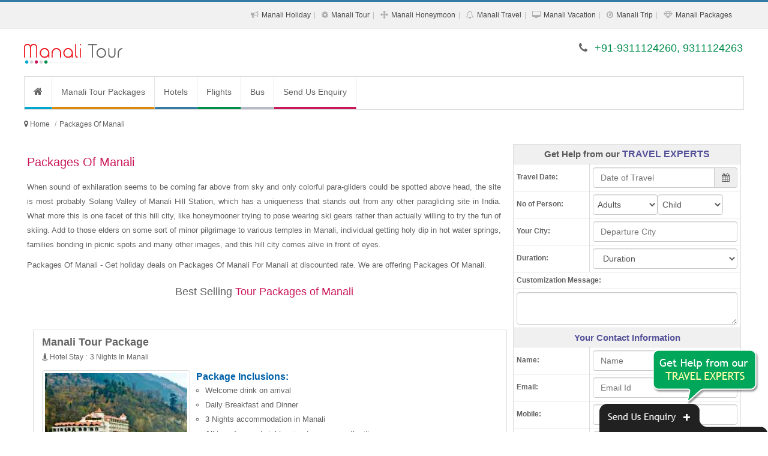

--- FILE ---
content_type: text/html; charset=UTF-8
request_url: https://www.manalitourpackages.net.in/packages-of-manali.php
body_size: 13490
content:
<!DOCTYPE html><html lang="en"><head><meta http-equiv="Content-Type" content="text/html; charset=UTF-8"/><meta name="viewport" content="width=device-width, initial-scale=1.0"/><meta http-equiv="X-UA-Compatible" content="IE=10,chrome=1"/><title>Packages Of Manali</title><link rel="icon" sizes="16x16" href="https://www.manalitourpackages.net.in/sites-images/favicon.ico"><meta name="description" content="Packages Of Manali - Get holiday deals on Packages Of Manali For Manali at discounted rate. We are offering Packages Of Manali."/><meta name="keywords" content="Packages Of Manali, Manali Packages, Manali  Trip Packages, Package Trip Of Manali, Travel Packages Of Manali, Package Of Manali"/><meta name="GOOGLEBOT" content="index,follow,all"/><meta name="YahooSeeker" content="index,follow"/><meta name="MSNBOT" content="index,follow"/><meta name="Robots" content="index,follow,all"/><meta name="Author" content="https://www.manalitourpackages.net.in/"/><meta name="Revisit-after" content="7 days"/><meta name="audience" content="all"/><meta name="language" content="EN-US"/><link rel="publisher" href="https://plus.google.com/+RitualHolidaysPvtLtdNewDelhi"/><link rel="canonical" href="https://www.manalitourpackages.net.in/"/><meta property="og:locale" content="en_US"/><meta property="og:type" content="website"/><meta property="og:title" content="Packages Of Manali"/><meta property="og:description" content="Packages Of Manali - Get holiday deals on Packages Of Manali For Manali at discounted rate. We are offering Packages Of Manali."/><meta property="og:url" content="https://www.manalitourpackages.net.in/"/><meta property="og:site_name" content="Packages Of Manali"/><meta property="article:publisher" content="https://www.facebook.com/RitualHolidays"/><meta property="og:image" content="https://www.manalitourpackages.net.in/sites-images/450/manali-logo.jpg"/><link rel="stylesheet" href="files/theme_1/js/bootstrap/css/bootstrap.min.css" /><link rel="stylesheet" href="files/theme_1/css/font-awesome/css/font-awesome.min.css" /><link rel="stylesheet" href="files/theme_1/css/style.css" /><link rel="stylesheet" href="files/theme_1/css/bootstrap-datetimepicker.css" /><script src="https://ajax.googleapis.com/ajax/libs/jquery/1.11.1/jquery.min.js"></script><script>
  (function(i,s,o,g,r,a,m){i['GoogleAnalyticsObject']=r;i[r]=i[r]||function(){
  (i[r].q=i[r].q||[]).push(arguments)},i[r].l=1*new Date();a=s.createElement(o),
  m=s.getElementsByTagName(o)[0];a.async=1;a.src=g;m.parentNode.insertBefore(a,m)
  })(window,document,'script','https://www.google-analytics.com/analytics.js','ga');

  ga('create', 'UA-92202317-15', 'auto');
  ga('send', 'pageview');

</script><meta name="msvalidate.01" content="FD6EDB191A2DDD864F48003BBF5DC076" /></head><body><div id="keyword" class="row-container"><div class="container"><div class="row"><div class="col-12"><h1>Packages Of Manali - Get holiday deals on Packages Of Manali For Manali at discounted rate. We are offering Packages Of Manali.</h1></div></div></div></div><header><div id="toplink"><div class="container"><div class="row"><div class="col-12 vspace10 show_768"><span class="fa fa-phone"></span> +91-9311124260, 9311124263</div><div class="col-12 text-right hide_768"><ul class="topul"><li itemprop="url"><span class="fa fa-bullhorn"></span> <a itemprop="name" href="manali-holiday-packages.php" title="Manali Holiday Packages">Manali Holiday</a></li><li itemprop="url"><span class="fa fa-cog"></span> <a itemprop="name" href="manali-tour-packages.php" title="Manali Tour Packages">Manali Tour</a></li><li itemprop="url"><span class="fa fa-arrows"></span> <a itemprop="name" href="manali-honeymoon-packages.php" title="Manali Honeymoon Packages">Manali Honeymoon</a></li><li itemprop="url"><span class="fa fa-bell-o"></span> <a itemprop="name" href="manali-travel-packages.php" title="Manali Travel Packages">Manali Travel</a></li><li itemprop="url"><span class="fa fa-desktop"></span> <a itemprop="name" href="manali-vacation-packages.php" title="Manali Vacation Packages">Manali Vacation</a></li><li itemprop="url"><span class="fa fa-compass"></span> <a itemprop="name" href="manali-trip-packages.php" title="Manali Trip Packages">Manali Trip</a></li><li itemprop="url"><span class="fa fa-diamond"></span> <a itemprop="name" href="manali-packages.php" title="Manali Packages">Manali Packages</a></li></ul></div></div></div></div><div class="navbar"><div class="container"><div class="row"><div class="col-lg-4 vspace20 col-sm-4"><button type="button" class="navbar-toggle" data-toggle="collapse" data-target=".nav-collapse"><span class="icon-bar"></span><span class="icon-bar"></span><span class="icon-bar"></span></button><div class="hide_768 logo"><a href="https://www.manalitourpackages.net.in/" title="Manali Tour Packages"><img src="https://www.manalitourpackages.net.in/sites-images/450/manali-logo.jpg" alt="Manali Tour Packages"></a></div>
<div class="show_768 logo"><a href="https://www.manalitourpackages.net.in/" title="Manali Tour Packages"><img src="https://www.manalitourpackages.net.in/sites-images/175/manali-mobile-logo.jpg" alt="Manali Tour Packages"></a></div></div><div class="col-lg-8 col-sm-8 vspace20 hide_768 f_18 text-right font_new"><span class="fa fa-phone"></span> <span class="color2">+91-9311124260, 9311124263</span></div></div></div></div><div class="container"><div class="row top_menu_background"><div class="col-lg-12"><div class="nav-collapse collapse"><ul class="nav navbar-nav"><li class="top_menu_right_border"><a href="https://www.manalitourpackages.net.in/" class="navbar-nav-li-bg1" title="Manali Tour Packages"><i class="fa fa-home f_16"> </i></a></li> <li class="top_menu_right_border"><a href="https://www.manalitourpackages.net.in/manali-tour-packages.php" class="navbar-nav-li-bg2" title="Manali Tour Packages">Manali Tour Packages</a></li><li><a href="http://www.ritualholidays.com/" target="_blank" class="navbar-nav-li-bg11" title="Hotels">Hotels</a></li><li><a href="http://www.ritualholidays.com/" target="_blank" class="navbar-nav-li-bg12" title="Flights">Flights</a></li><li><a href="http://www.ritualholidays.com/" target="_blank" class="navbar-nav-li-bg13" title="Bus">Bus</a></li><li><a href="enquiry.php" class="navbar-nav-li-bg6" title="Send Us Enquiry">Send Us Enquiry</a></li></ul></div></div></div></div></header><h2 class="h2_hh">Manali Tour Packages</h2><div class="row-container linknavigator"><div class="container"><div class="row vspace0"><ul class="breadcrumb" itemscope itemtype="https://schema.org/BreadcrumbList"><meta itemprop="name" content="Breadcrumb"/><li> <i class="fa fa-map-marker"> </i> </li> <li itemprop="itemListElement" itemscope itemtype="https://schema.org/ListItem"><a itemprop="item" itemtype="https://schema.org/Thing" href="https://www.manalitourpackages.net.in/" title="Manali Tour Packages"><span itemprop="name">Home</span></a><meta itemprop="position" content="1" /></li><li class="active" itemprop="itemListElement" itemscope itemtype="https://schema.org/ListItem"><a itemprop="item" itemtype="https://schema.org/Thing" href="https://www.manalitourpackages.net.in/packages-of-manali.php" title="Packages Of Manali"><span itemprop="name">Packages Of Manali</span></a><meta itemprop="position" content="2" /></li></ul></div></div></div><div class="row-container"><div class="container"><div class="row vspace10"><div class="col-lg-8 col-sm-12"><h2>Packages Of Manali</h2><div><p>When sound of exhilaration seems to be coming far above from sky and only colorful para-gliders could be spotted above head, the site is most probably Solang Valley of Manali Hill Station, which has a uniqueness that stands out from any other paragliding site in India. What more this is one facet of this hill city, like honeymooner trying to pose wearing ski gears rather than actually willing to try the fun of skiing. Add to those elders on some sort of minor pilgrimage to various temples in Manali, individual getting holy dip in hot water springs, families bonding in picnic spots and many other images, and this hill city comes alive in front of eyes.</p><p>Packages Of Manali - Get holiday deals on Packages Of Manali For Manali at discounted rate. We are offering Packages Of Manali.</p><p class="line line-heading f_18">Best Selling <span>Tour Packages of Manali</span></p></div><div class="col-lg-12 pack-thumb thumbnail"><div class="caption"><div class="col-lg-12"><a href="https://www.manalitourpackages.net.in/manali-tour-package.php" title="Manali Tour Package" class="f_18 bold">Manali Tour Package</a></div><div class="col-lg-12"><ul class="night-stay-ul f_12"><li><i class="fa fa-street-view"> </i> Hotel Stay : </li><li>3 Nights In Manali</li></ul></div><div class="col-lg-4 hide_992 m_bottom_10"><a href="https://www.manalitourpackages.net.in/manali-tour-package.php" title="Manali Tour Package" class="hide_480"><img class="img-responsive img-thumbnail" src="https://www.manalitourpackages.net.in/sites-images/243/manali11.jpg" alt="Manali Tour Package"></a></div><div class="col-lg-8"><span class="pack-head"><strong>Package Inclusions:</strong></span><ul class="pack-ul"><li>Welcome drink on arrival</li><li>Daily Breakfast and Dinner</li><li>3 Nights accommodation in Manali</li><li>All transfers and sightseeing tours as per the itinerary</li><li>All Applicable Taxes</li></ul><div class="packages_more"><a href="https://www.manalitourpackages.net.in/manali-tour-package.php" title="Manali Tour Package">View More Details...</a></div><div class="col-lg-12 pack-enquiry"><div class="col-lg-6 col-sm-6 pack-link-p-top"><a href="#enquiry" class="btn btn-block btn-default" data-toggle="modal" title="Manali Tour Package">Customize This Package <i class="fa fa-play-sign"></i></a></div><div class="col-lg-6 col-sm-6 pack-link-p-top"><a href="#enquiry" class="btn btn-block btn-link1" data-toggle="modal" title="Manali Tour Package">Enquire Now <i class="fa fa-play-sign"></i></a></div></div></div></div></div><div class="col-lg-12 pack-thumb thumbnail"><div class="caption"><div class="col-lg-12"><a href="https://www.manalitourpackages.net.in/manali-tour.php" title="Manali Tour" class="f_18 bold">Manali Tour</a></div><div class="col-lg-12"><ul class="night-stay-ul f_12"><li><i class="fa fa-street-view"> </i> Hotel Stay : </li><li>3 Nights In Delhi</li><li>1 Night In Agra</li><li>2 Nights In Jaipur</li><li>3 Nights In Shimla</li><li>2 Nights In Manali</li><li>1 Night In Chandigarh</li></ul></div><div class="col-lg-4 hide_992 m_bottom_10"><a href="https://www.manalitourpackages.net.in/manali-tour.php" title="Manali Tour" class="hide_480"><img class="img-responsive img-thumbnail" src="https://www.manalitourpackages.net.in/sites-images/243/manali12.jpg" alt="Manali Tour"></a></div><div class="col-lg-8"><span class="pack-head"><strong>Package Inclusions:</strong></span><ul class="pack-ul"><li>Welcome drink on arrival</li><li>Daily Breakfast and Dinner</li><li>3 Nights accommodation in Delhi</li><li>1 Night accommodation in Agra</li><li>2 Nights accommodation in Jaipur</li></ul><div class="packages_more"><a href="https://www.manalitourpackages.net.in/manali-tour.php" title="Manali Tour">View More Details...</a></div><div class="col-lg-12 pack-enquiry"><div class="col-lg-6 col-sm-6 pack-link-p-top"><a href="#enquiry" class="btn btn-block btn-default" data-toggle="modal" title="Manali Tour">Customize This Package <i class="fa fa-play-sign"></i></a></div><div class="col-lg-6 col-sm-6 pack-link-p-top"><a href="#enquiry" class="btn btn-block btn-link1" data-toggle="modal" title="Manali Tour">Enquire Now <i class="fa fa-play-sign"></i></a></div></div></div></div></div><div class="col-lg-12 pack-thumb thumbnail"><div class="caption"><div class="col-lg-12"><a href="https://www.manalitourpackages.net.in/manali-holiday.php" title="Manali Holiday" class="f_18 bold">Manali Holiday</a></div><div class="col-lg-12"><ul class="night-stay-ul f_12"><li><i class="fa fa-street-view"> </i> Hotel Stay : </li><li>2 Nights In Manali</li><li>1 Night In Manikaran</li></ul></div><div class="col-lg-4 hide_992 m_bottom_10"><a href="https://www.manalitourpackages.net.in/manali-holiday.php" title="Manali Holiday" class="hide_480"><img class="img-responsive img-thumbnail" src="https://www.manalitourpackages.net.in/sites-images/243/manali13.jpg" alt="Manali Holiday"></a></div><div class="col-lg-8"><span class="pack-head"><strong>Package Inclusions:</strong></span><ul class="pack-ul"><li>Welcome drink on arrival</li><li>Daily Breakfast and Dinner</li><li>2 Nights accommodation in Manali</li><li>1 Night accommodation in Manikaran</li><li>All transfers and sightseeing tours as per the itinerary</li></ul><div class="packages_more"><a href="https://www.manalitourpackages.net.in/manali-holiday.php" title="Manali Holiday">View More Details...</a></div><div class="col-lg-12 pack-enquiry"><div class="col-lg-6 col-sm-6 pack-link-p-top"><a href="#enquiry" class="btn btn-block btn-default" data-toggle="modal" title="Manali Holiday">Customize This Package <i class="fa fa-play-sign"></i></a></div><div class="col-lg-6 col-sm-6 pack-link-p-top"><a href="#enquiry" class="btn btn-block btn-link1" data-toggle="modal" title="Manali Holiday">Enquire Now <i class="fa fa-play-sign"></i></a></div></div></div></div></div><div class="col-lg-12 pack-thumb thumbnail"><div class="caption"><div class="col-lg-12"><a href="https://www.manalitourpackages.net.in/manali-package.php" title="Manali Package" class="f_18 bold">Manali Package</a></div><div class="col-lg-12"><ul class="night-stay-ul f_12"><li><i class="fa fa-street-view"> </i> Hotel Stay : </li><li>4 Nights In Manali</li></ul></div><div class="col-lg-4 hide_992 m_bottom_10"><a href="https://www.manalitourpackages.net.in/manali-package.php" title="Manali Package" class="hide_480"><img class="img-responsive img-thumbnail" src="https://www.manalitourpackages.net.in/sites-images/243/manali14.jpg" alt="Manali Package"></a></div><div class="col-lg-8"><span class="pack-head"><strong>Package Inclusions:</strong></span><ul class="pack-ul"><li>Welcome drink on arrival</li><li>Daily Breakfast and Dinner</li><li>4 Nights accommodation in Manali</li><li>All transfers and sightseeing tours as per the itinerary</li><li>All Applicable Taxes</li></ul><div class="packages_more"><a href="https://www.manalitourpackages.net.in/manali-package.php" title="Manali Package">View More Details...</a></div><div class="col-lg-12 pack-enquiry"><div class="col-lg-6 col-sm-6 pack-link-p-top"><a href="#enquiry" class="btn btn-block btn-default" data-toggle="modal" title="Manali Package">Customize This Package <i class="fa fa-play-sign"></i></a></div><div class="col-lg-6 col-sm-6 pack-link-p-top"><a href="#enquiry" class="btn btn-block btn-link1" data-toggle="modal" title="Manali Package">Enquire Now <i class="fa fa-play-sign"></i></a></div></div></div></div></div><div class="col-lg-12 pack-thumb thumbnail"><div class="caption"><div class="col-lg-12"><a href="https://www.manalitourpackages.net.in/manali-travel-package.php" title="Manali Travel Package" class="f_18 bold">Manali Travel Package</a></div><div class="col-lg-12"><ul class="night-stay-ul f_12"><li><i class="fa fa-street-view"> </i> Hotel Stay : </li><li>1 Night In Shimla</li><li>3 Nights In Manali</li></ul></div><div class="col-lg-4 hide_992 m_bottom_10"><a href="https://www.manalitourpackages.net.in/manali-travel-package.php" title="Manali Travel Package" class="hide_480"><img class="img-responsive img-thumbnail" src="https://www.manalitourpackages.net.in/sites-images/243/shimla13.jpg" alt="Manali Travel Package"></a></div><div class="col-lg-8"><span class="pack-head"><strong>Package Inclusions:</strong></span><ul class="pack-ul"><li>Welcome drink on arrival</li><li>Daily Breakfast and Dinner</li><li>1 Night accommodation in Shimla</li><li>3 Nights accommodation in Manali</li><li>All transfers and sightseeing tours as per the itinerary</li></ul><div class="packages_more"><a href="https://www.manalitourpackages.net.in/manali-travel-package.php" title="Manali Travel Package">View More Details...</a></div><div class="col-lg-12 pack-enquiry"><div class="col-lg-6 col-sm-6 pack-link-p-top"><a href="#enquiry" class="btn btn-block btn-default" data-toggle="modal" title="Manali Travel Package">Customize This Package <i class="fa fa-play-sign"></i></a></div><div class="col-lg-6 col-sm-6 pack-link-p-top"><a href="#enquiry" class="btn btn-block btn-link1" data-toggle="modal" title="Manali Travel Package">Enquire Now <i class="fa fa-play-sign"></i></a></div></div></div></div></div><div class="col-lg-12 pack-thumb thumbnail"><div class="caption"><div class="col-lg-12"><a href="https://www.manalitourpackages.net.in/manali-honeymoon.php" title="Manali Honeymoon" class="f_18 bold">Manali Honeymoon</a></div><div class="col-lg-12"><ul class="night-stay-ul f_12"><li><i class="fa fa-street-view"> </i> Hotel Stay : </li><li>3 Nights In Manali</li><li>1 Night In Shimla</li></ul></div><div class="col-lg-4 hide_992 m_bottom_10"><a href="https://www.manalitourpackages.net.in/manali-honeymoon.php" title="Manali Honeymoon" class="hide_480"><img class="img-responsive img-thumbnail" src="https://www.manalitourpackages.net.in/sites-images/243/shimla14.jpg" alt="Manali Honeymoon"></a></div><div class="col-lg-8"><span class="pack-head"><strong>Package Inclusions:</strong></span><ul class="pack-ul"><li>Welcome drink on arrival</li><li>Daily Breakfast and Dinner</li><li>3 Nights accommodation in Manali</li><li>1 Night accommodation in Shimla</li><li>All transfers and sightseeing tours as per the itinerary</li></ul><div class="packages_more"><a href="https://www.manalitourpackages.net.in/manali-honeymoon.php" title="Manali Honeymoon">View More Details...</a></div><div class="col-lg-12 pack-enquiry"><div class="col-lg-6 col-sm-6 pack-link-p-top"><a href="#enquiry" class="btn btn-block btn-default" data-toggle="modal" title="Manali Honeymoon">Customize This Package <i class="fa fa-play-sign"></i></a></div><div class="col-lg-6 col-sm-6 pack-link-p-top"><a href="#enquiry" class="btn btn-block btn-link1" data-toggle="modal" title="Manali Honeymoon">Enquire Now <i class="fa fa-play-sign"></i></a></div></div></div></div></div><div class="col-lg-12 pack-thumb thumbnail"><div class="caption"><div class="col-lg-12"><a href="https://www.manalitourpackages.net.in/manali-tourism.php" title="Manali Tourism" class="f_18 bold">Manali Tourism</a></div><div class="col-lg-12"><ul class="night-stay-ul f_12"><li><i class="fa fa-street-view"> </i> Hotel Stay : </li><li>2 Nights In Shimla</li><li>2 Nights In Manali</li></ul></div><div class="col-lg-4 hide_992 m_bottom_10"><a href="https://www.manalitourpackages.net.in/manali-tourism.php" title="Manali Tourism" class="hide_480"><img class="img-responsive img-thumbnail" src="https://www.manalitourpackages.net.in/sites-images/243/shimla15.jpg" alt="Manali Tourism"></a></div><div class="col-lg-8"><span class="pack-head"><strong>Package Inclusions:</strong></span><ul class="pack-ul"><li>Welcome drink on arrival</li><li>Daily Breakfast and Dinner</li><li>2 Nights accommodation in Shimla</li><li>2 Nights accommodation in Manali</li><li>All transfers and sightseeing tours as per the itinerary</li></ul><div class="packages_more"><a href="https://www.manalitourpackages.net.in/manali-tourism.php" title="Manali Tourism">View More Details...</a></div><div class="col-lg-12 pack-enquiry"><div class="col-lg-6 col-sm-6 pack-link-p-top"><a href="#enquiry" class="btn btn-block btn-default" data-toggle="modal" title="Manali Tourism">Customize This Package <i class="fa fa-play-sign"></i></a></div><div class="col-lg-6 col-sm-6 pack-link-p-top"><a href="#enquiry" class="btn btn-block btn-link1" data-toggle="modal" title="Manali Tourism">Enquire Now <i class="fa fa-play-sign"></i></a></div></div></div></div></div><div class="col-lg-12 pack-thumb thumbnail"><div class="caption"><div class="col-lg-12"><a href="https://www.manalitourpackages.net.in/holiday-in-manali.php" title="Holiday In Manali" class="f_18 bold">Holiday In Manali</a></div><div class="col-lg-12"><ul class="night-stay-ul f_12"><li><i class="fa fa-street-view"> </i> Hotel Stay : </li><li>2 Nights In Manali</li><li>2 Nights In Shimla</li></ul></div><div class="col-lg-4 hide_992 m_bottom_10"><a href="https://www.manalitourpackages.net.in/holiday-in-manali.php" title="Holiday In Manali" class="hide_480"><img class="img-responsive img-thumbnail" src="https://www.manalitourpackages.net.in/sites-images/243/manali16.jpg" alt="Holiday In Manali"></a></div><div class="col-lg-8"><span class="pack-head"><strong>Package Inclusions:</strong></span><ul class="pack-ul"><li>Welcome drink on arrival</li><li>Daily Breakfast and Dinner</li><li>2 Nights accommodation in Manali</li><li>2 Nights accommodation in Shimla</li><li>All transfers and sightseeing tours as per the itinerary</li></ul><div class="packages_more"><a href="https://www.manalitourpackages.net.in/holiday-in-manali.php" title="Holiday In Manali">View More Details...</a></div><div class="col-lg-12 pack-enquiry"><div class="col-lg-6 col-sm-6 pack-link-p-top"><a href="#enquiry" class="btn btn-block btn-default" data-toggle="modal" title="Holiday In Manali">Customize This Package <i class="fa fa-play-sign"></i></a></div><div class="col-lg-6 col-sm-6 pack-link-p-top"><a href="#enquiry" class="btn btn-block btn-link1" data-toggle="modal" title="Holiday In Manali">Enquire Now <i class="fa fa-play-sign"></i></a></div></div></div></div></div><div class="col-lg-12 pack-thumb thumbnail"><div class="caption"><div class="col-lg-12"><a href="https://www.manalitourpackages.net.in/holiday-package-manali.php" title="Holiday Package Manali" class="f_18 bold">Holiday Package Manali</a></div><div class="col-lg-12"><ul class="night-stay-ul f_12"><li><i class="fa fa-street-view"> </i> Hotel Stay : </li><li>4 Nights In Manali</li><li>1 Night In Chandigarh</li></ul></div><div class="col-lg-4 hide_992 m_bottom_10"><a href="https://www.manalitourpackages.net.in/holiday-package-manali.php" title="Holiday Package Manali" class="hide_480"><img class="img-responsive img-thumbnail" src="https://www.manalitourpackages.net.in/sites-images/243/manali15.jpg" alt="Holiday Package Manali"></a></div><div class="col-lg-8"><span class="pack-head"><strong>Package Inclusions:</strong></span><ul class="pack-ul"><li>Welcome drink on arrival</li><li>Daily Breakfast and Dinner</li><li>4 Nights accommodation in Manali</li><li>1 Night accommodation in Chandigarh</li><li>All transfers and sightseeing tours as per the itinerary</li></ul><div class="packages_more"><a href="https://www.manalitourpackages.net.in/holiday-package-manali.php" title="Holiday Package Manali">View More Details...</a></div><div class="col-lg-12 pack-enquiry"><div class="col-lg-6 col-sm-6 pack-link-p-top"><a href="#enquiry" class="btn btn-block btn-default" data-toggle="modal" title="Holiday Package Manali">Customize This Package <i class="fa fa-play-sign"></i></a></div><div class="col-lg-6 col-sm-6 pack-link-p-top"><a href="#enquiry" class="btn btn-block btn-link1" data-toggle="modal" title="Holiday Package Manali">Enquire Now <i class="fa fa-play-sign"></i></a></div></div></div></div></div><div class="col-lg-12 pack-thumb thumbnail"><div class="caption"><div class="col-lg-12"><a href="https://www.manalitourpackages.net.in/honeymoon-in-manali.php" title="Honeymoon In Manali" class="f_18 bold">Honeymoon In Manali</a></div><div class="col-lg-12"><ul class="night-stay-ul f_12"><li><i class="fa fa-street-view"> </i> Hotel Stay : </li><li>2 Nights In Shimla</li><li>3 Nights In Manali</li></ul></div><div class="col-lg-4 hide_992 m_bottom_10"><a href="https://www.manalitourpackages.net.in/honeymoon-in-manali.php" title="Honeymoon In Manali" class="hide_480"><img class="img-responsive img-thumbnail" src="https://www.manalitourpackages.net.in/sites-images/243/shimla16.jpg" alt="Honeymoon In Manali"></a></div><div class="col-lg-8"><span class="pack-head"><strong>Package Inclusions:</strong></span><ul class="pack-ul"><li>Welcome drink on arrival</li><li>Daily Breakfast and Dinner</li><li>2 Nights accommodation in Shimla</li><li>3 Nights accommodation in Manali</li><li>All transfers and sightseeing tours as per the itinerary</li></ul><div class="packages_more"><a href="https://www.manalitourpackages.net.in/honeymoon-in-manali.php" title="Honeymoon In Manali">View More Details...</a></div><div class="col-lg-12 pack-enquiry"><div class="col-lg-6 col-sm-6 pack-link-p-top"><a href="#enquiry" class="btn btn-block btn-default" data-toggle="modal" title="Honeymoon In Manali">Customize This Package <i class="fa fa-play-sign"></i></a></div><div class="col-lg-6 col-sm-6 pack-link-p-top"><a href="#enquiry" class="btn btn-block btn-link1" data-toggle="modal" title="Honeymoon In Manali">Enquire Now <i class="fa fa-play-sign"></i></a></div></div></div></div></div><div class="col-lg-12 pack-thumb thumbnail"><div class="caption"><div class="col-lg-12"><a href="https://www.manalitourpackages.net.in/honeymoon-tour-to-manali.php" title="Honeymoon Tour To Manali" class="f_18 bold">Honeymoon Tour To Manali</a></div><div class="col-lg-12"><ul class="night-stay-ul f_12"><li><i class="fa fa-street-view"> </i> Hotel Stay : </li><li>3 Nights In Manali</li><li>2 Nights In Shimla</li></ul></div><div class="col-lg-4 hide_992 m_bottom_10"><a href="https://www.manalitourpackages.net.in/honeymoon-tour-to-manali.php" title="Honeymoon Tour To Manali" class="hide_480"><img class="img-responsive img-thumbnail" src="https://www.manalitourpackages.net.in/sites-images/243/manali17.jpg" alt="Honeymoon Tour To Manali"></a></div><div class="col-lg-8"><span class="pack-head"><strong>Package Inclusions:</strong></span><ul class="pack-ul"><li>Welcome drink on arrival</li><li>Daily Breakfast and Dinner</li><li>3 Nights accommodation in Manali</li><li>2 Nights accommodation in Shimla</li><li>All transfers and sightseeing tours as per the itinerary</li></ul><div class="packages_more"><a href="https://www.manalitourpackages.net.in/honeymoon-tour-to-manali.php" title="Honeymoon Tour To Manali">View More Details...</a></div><div class="col-lg-12 pack-enquiry"><div class="col-lg-6 col-sm-6 pack-link-p-top"><a href="#enquiry" class="btn btn-block btn-default" data-toggle="modal" title="Honeymoon Tour To Manali">Customize This Package <i class="fa fa-play-sign"></i></a></div><div class="col-lg-6 col-sm-6 pack-link-p-top"><a href="#enquiry" class="btn btn-block btn-link1" data-toggle="modal" title="Honeymoon Tour To Manali">Enquire Now <i class="fa fa-play-sign"></i></a></div></div></div></div></div><div class="col-lg-12 pack-thumb thumbnail"><div class="caption"><div class="col-lg-12"><a href="https://www.manalitourpackages.net.in/manali-vacation.php" title="Manali Vacation" class="f_18 bold">Manali Vacation</a></div><div class="col-lg-12"><ul class="night-stay-ul f_12"><li><i class="fa fa-street-view"> </i> Hotel Stay : </li><li>2 Nights In Shimla</li><li>2 Nights In Manali</li><li>1 Night In Dharamshala</li><li>1 Night In Amritsar</li></ul></div><div class="col-lg-4 hide_992 m_bottom_10"><a href="https://www.manalitourpackages.net.in/manali-vacation.php" title="Manali Vacation" class="hide_480"><img class="img-responsive img-thumbnail" src="https://www.manalitourpackages.net.in/sites-images/243/dharamsala3.jpg" alt="Manali Vacation"></a></div><div class="col-lg-8"><span class="pack-head"><strong>Package Inclusions:</strong></span><ul class="pack-ul"><li>Welcome drink on arrival</li><li>Daily Breakfast and Dinner</li><li>2 Nights accommodation in Shimla</li><li>2 Nights accommodation in Manali</li><li>1 Night accommodation in Dharamshala</li></ul><div class="packages_more"><a href="https://www.manalitourpackages.net.in/manali-vacation.php" title="Manali Vacation">View More Details...</a></div><div class="col-lg-12 pack-enquiry"><div class="col-lg-6 col-sm-6 pack-link-p-top"><a href="#enquiry" class="btn btn-block btn-default" data-toggle="modal" title="Manali Vacation">Customize This Package <i class="fa fa-play-sign"></i></a></div><div class="col-lg-6 col-sm-6 pack-link-p-top"><a href="#enquiry" class="btn btn-block btn-link1" data-toggle="modal" title="Manali Vacation">Enquire Now <i class="fa fa-play-sign"></i></a></div></div></div></div></div><div class="col-lg-12 pack-thumb thumbnail"><div class="caption"><div class="col-lg-12"><a href="https://www.manalitourpackages.net.in/manali-holiday-package.php" title="Manali Holiday Package" class="f_18 bold">Manali Holiday Package</a></div><div class="col-lg-12"><ul class="night-stay-ul f_12"><li><i class="fa fa-street-view"> </i> Hotel Stay : </li><li>3 Nights In Manali</li><li>1 Night In Kullu</li><li>2 Nights In Dharamsala</li></ul></div><div class="col-lg-4 hide_992 m_bottom_10"><a href="https://www.manalitourpackages.net.in/manali-holiday-package.php" title="Manali Holiday Package" class="hide_480"><img class="img-responsive img-thumbnail" src="https://www.manalitourpackages.net.in/sites-images/243/dharamsala4.jpg" alt="Manali Holiday Package"></a></div><div class="col-lg-8"><span class="pack-head"><strong>Package Inclusions:</strong></span><ul class="pack-ul"><li>Welcome drink on arrival</li><li>Daily Breakfast and Dinner</li><li>3 Nights accommodation in Manali</li><li>1 Night accommodation in Kullu</li><li>2 Nights accommodation in Dharamsala</li></ul><div class="packages_more"><a href="https://www.manalitourpackages.net.in/manali-holiday-package.php" title="Manali Holiday Package">View More Details...</a></div><div class="col-lg-12 pack-enquiry"><div class="col-lg-6 col-sm-6 pack-link-p-top"><a href="#enquiry" class="btn btn-block btn-default" data-toggle="modal" title="Manali Holiday Package">Customize This Package <i class="fa fa-play-sign"></i></a></div><div class="col-lg-6 col-sm-6 pack-link-p-top"><a href="#enquiry" class="btn btn-block btn-link1" data-toggle="modal" title="Manali Holiday Package">Enquire Now <i class="fa fa-play-sign"></i></a></div></div></div></div></div><div class="col-lg-12 pack-thumb thumbnail"><div class="caption"><div class="col-lg-12"><a href="https://www.manalitourpackages.net.in/manali-trip.php" title="Manali Trip" class="f_18 bold">Manali Trip</a></div><div class="col-lg-12"><ul class="night-stay-ul f_12"><li><i class="fa fa-street-view"> </i> Hotel Stay : </li><li>2 Nights In Manali</li><li>1 Night In Dharamshala</li><li>2 Nights In Dalhousie</li><li>1 Night In Chandigarh</li></ul></div><div class="col-lg-4 hide_992 m_bottom_10"><a href="https://www.manalitourpackages.net.in/manali-trip.php" title="Manali Trip" class="hide_480"><img class="img-responsive img-thumbnail" src="https://www.manalitourpackages.net.in/sites-images/243/dalhousie2.jpg" alt="Manali Trip"></a></div><div class="col-lg-8"><span class="pack-head"><strong>Package Inclusions:</strong></span><ul class="pack-ul"><li>Welcome drink on arrival</li><li>Daily Breakfast and Dinner</li><li>2 Nights accommodation in Manali</li><li>1 Night accommodation in Dharamshala</li><li>2 Nights accommodation in Dalhousie</li></ul><div class="packages_more"><a href="https://www.manalitourpackages.net.in/manali-trip.php" title="Manali Trip">View More Details...</a></div><div class="col-lg-12 pack-enquiry"><div class="col-lg-6 col-sm-6 pack-link-p-top"><a href="#enquiry" class="btn btn-block btn-default" data-toggle="modal" title="Manali Trip">Customize This Package <i class="fa fa-play-sign"></i></a></div><div class="col-lg-6 col-sm-6 pack-link-p-top"><a href="#enquiry" class="btn btn-block btn-link1" data-toggle="modal" title="Manali Trip">Enquire Now <i class="fa fa-play-sign"></i></a></div></div></div></div></div><div class="col-lg-12 pack-thumb thumbnail"><div class="caption"><div class="col-lg-12"><a href="https://www.manalitourpackages.net.in/tour-to-manali.php" title="Tour To Manali" class="f_18 bold">Tour To Manali</a></div><div class="col-lg-12"><ul class="night-stay-ul f_12"><li><i class="fa fa-street-view"> </i> Hotel Stay : </li><li>3 Nights In Manali</li><li>1 Night In Kullu</li><li>2 Nights In Dharamsala</li></ul></div><div class="col-lg-4 hide_992 m_bottom_10"><a href="https://www.manalitourpackages.net.in/tour-to-manali.php" title="Tour To Manali" class="hide_480"><img class="img-responsive img-thumbnail" src="https://www.manalitourpackages.net.in/sites-images/243/dharamsala5.jpg" alt="Tour To Manali"></a></div><div class="col-lg-8"><span class="pack-head"><strong>Package Inclusions:</strong></span><ul class="pack-ul"><li>Welcome drink on arrival</li><li>Daily Breakfast and Dinner</li><li>3 Nights accommodation in Manali</li><li>1 Night accommodation in Kullu</li><li>2 Nights accommodation in Dharamsala</li></ul><div class="packages_more"><a href="https://www.manalitourpackages.net.in/tour-to-manali.php" title="Tour To Manali">View More Details...</a></div><div class="col-lg-12 pack-enquiry"><div class="col-lg-6 col-sm-6 pack-link-p-top"><a href="#enquiry" class="btn btn-block btn-default" data-toggle="modal" title="Tour To Manali">Customize This Package <i class="fa fa-play-sign"></i></a></div><div class="col-lg-6 col-sm-6 pack-link-p-top"><a href="#enquiry" class="btn btn-block btn-link1" data-toggle="modal" title="Tour To Manali">Enquire Now <i class="fa fa-play-sign"></i></a></div></div></div></div></div><div class="col-lg-12 pack-thumb thumbnail"><div class="caption"><div class="col-lg-12"><a href="https://www.manalitourpackages.net.in/manali-honeymoon-tour-package.php" title="Manali Honeymoon Tour Package" class="f_18 bold">Manali Honeymoon Tour Package</a></div><div class="col-lg-12"><ul class="night-stay-ul f_12"><li><i class="fa fa-street-view"> </i> Hotel Stay : </li><li>2 Nights In Shimla</li><li>3 Nights In Manali</li><li>1 Night In Chandigarh</li></ul></div><div class="col-lg-4 hide_992 m_bottom_10"><a href="https://www.manalitourpackages.net.in/manali-honeymoon-tour-package.php" title="Manali Honeymoon Tour Package" class="hide_480"><img class="img-responsive img-thumbnail" src="https://www.manalitourpackages.net.in/sites-images/243/manali7.jpg" alt="Manali Honeymoon Tour Package"></a></div><div class="col-lg-8"><span class="pack-head"><strong>Package Inclusions:</strong></span><ul class="pack-ul"><li>Welcome drink on arrival</li><li>Daily Breakfast and Dinner</li><li>2 Nights accommodation in Shimla</li><li>3 Nights accommodation in Manali</li><li>1 Night accommodation in Chandigarh</li></ul><div class="packages_more"><a href="https://www.manalitourpackages.net.in/manali-honeymoon-tour-package.php" title="Manali Honeymoon Tour Package">View More Details...</a></div><div class="col-lg-12 pack-enquiry"><div class="col-lg-6 col-sm-6 pack-link-p-top"><a href="#enquiry" class="btn btn-block btn-default" data-toggle="modal" title="Manali Honeymoon Tour Package">Customize This Package <i class="fa fa-play-sign"></i></a></div><div class="col-lg-6 col-sm-6 pack-link-p-top"><a href="#enquiry" class="btn btn-block btn-link1" data-toggle="modal" title="Manali Honeymoon Tour Package">Enquire Now <i class="fa fa-play-sign"></i></a></div></div></div></div></div><div class="col-lg-12 pack-thumb thumbnail"><div class="caption"><div class="col-lg-12"><a href="https://www.manalitourpackages.net.in/manali-honeymoon-trip.php" title="Manali Honeymoon Trip" class="f_18 bold">Manali Honeymoon Trip</a></div><div class="col-lg-12"><ul class="night-stay-ul f_12"><li><i class="fa fa-street-view"> </i> Hotel Stay : </li><li>2 Nights In Shimla</li><li>3 Nights In Manali</li><li>1 Night In Chandigarh</li></ul></div><div class="col-lg-4 hide_992 m_bottom_10"><a href="https://www.manalitourpackages.net.in/manali-honeymoon-trip.php" title="Manali Honeymoon Trip" class="hide_480"><img class="img-responsive img-thumbnail" src="https://www.manalitourpackages.net.in/sites-images/243/manali9.jpg" alt="Manali Honeymoon Trip"></a></div><div class="col-lg-8"><span class="pack-head"><strong>Package Inclusions:</strong></span><ul class="pack-ul"><li>Welcome drink on arrival</li><li>Daily Breakfast and Dinner</li><li>2 Nights accommodation in Shimla</li><li>3 Nights accommodation in Manali</li><li>1 Night accommodation in Chandigarh</li></ul><div class="packages_more"><a href="https://www.manalitourpackages.net.in/manali-honeymoon-trip.php" title="Manali Honeymoon Trip">View More Details...</a></div><div class="col-lg-12 pack-enquiry"><div class="col-lg-6 col-sm-6 pack-link-p-top"><a href="#enquiry" class="btn btn-block btn-default" data-toggle="modal" title="Manali Honeymoon Trip">Customize This Package <i class="fa fa-play-sign"></i></a></div><div class="col-lg-6 col-sm-6 pack-link-p-top"><a href="#enquiry" class="btn btn-block btn-link1" data-toggle="modal" title="Manali Honeymoon Trip">Enquire Now <i class="fa fa-play-sign"></i></a></div></div></div></div></div><div class="col-lg-12 pack-thumb thumbnail"><div class="caption"><div class="col-lg-12"><a href="https://www.manalitourpackages.net.in/travel-package-manali.php" title="Travel Package Manali" class="f_18 bold">Travel Package Manali</a></div><div class="col-lg-12"><ul class="night-stay-ul f_12"><li><i class="fa fa-street-view"> </i> Hotel Stay : </li><li>2 Nights In Shimla</li><li>3 Nights In Manali</li><li>1 Night In Chandigarh</li></ul></div><div class="col-lg-4 hide_992 m_bottom_10"><a href="https://www.manalitourpackages.net.in/travel-package-manali.php" title="Travel Package Manali" class="hide_480"><img class="img-responsive img-thumbnail" src="https://www.manalitourpackages.net.in/sites-images/243/shimla8.jpg" alt="Travel Package Manali"></a></div><div class="col-lg-8"><span class="pack-head"><strong>Package Inclusions:</strong></span><ul class="pack-ul"><li>Welcome drink on arrival</li><li>Daily Breakfast and Dinner</li><li>2 Nights accommodation in Shimla</li><li>3 Nights accommodation in Manali</li><li>1 Night accommodation in Chandigarh</li></ul><div class="packages_more"><a href="https://www.manalitourpackages.net.in/travel-package-manali.php" title="Travel Package Manali">View More Details...</a></div><div class="col-lg-12 pack-enquiry"><div class="col-lg-6 col-sm-6 pack-link-p-top"><a href="#enquiry" class="btn btn-block btn-default" data-toggle="modal" title="Travel Package Manali">Customize This Package <i class="fa fa-play-sign"></i></a></div><div class="col-lg-6 col-sm-6 pack-link-p-top"><a href="#enquiry" class="btn btn-block btn-link1" data-toggle="modal" title="Travel Package Manali">Enquire Now <i class="fa fa-play-sign"></i></a></div></div></div></div></div><div class="col-lg-12 pack-thumb thumbnail"><div class="caption"><div class="col-lg-12"><a href="https://www.manalitourpackages.net.in/manali-package-tour.php" title="Manali Package Tour" class="f_18 bold">Manali Package Tour</a></div><div class="col-lg-12"><ul class="night-stay-ul f_12"><li><i class="fa fa-street-view"> </i> Hotel Stay : </li><li>1 Night In Chail</li><li>2 Nights In Shimla</li><li>3 Nights In Manali</li><li>1 Night In Chandigarh</li></ul></div><div class="col-lg-4 hide_992 m_bottom_10"><a href="https://www.manalitourpackages.net.in/manali-package-tour.php" title="Manali Package Tour" class="hide_480"><img class="img-responsive img-thumbnail" src="https://www.manalitourpackages.net.in/sites-images/243/manali6.jpg" alt="Manali Package Tour"></a></div><div class="col-lg-8"><span class="pack-head"><strong>Package Inclusions:</strong></span><ul class="pack-ul"><li>Welcome drink on arrival</li><li>Daily Breakfast and Dinner</li><li>1 Night accommodation in Chail</li><li>2 Nights accommodation in Shimla</li><li>3 Nights accommodation in Manali</li></ul><div class="packages_more"><a href="https://www.manalitourpackages.net.in/manali-package-tour.php" title="Manali Package Tour">View More Details...</a></div><div class="col-lg-12 pack-enquiry"><div class="col-lg-6 col-sm-6 pack-link-p-top"><a href="#enquiry" class="btn btn-block btn-default" data-toggle="modal" title="Manali Package Tour">Customize This Package <i class="fa fa-play-sign"></i></a></div><div class="col-lg-6 col-sm-6 pack-link-p-top"><a href="#enquiry" class="btn btn-block btn-link1" data-toggle="modal" title="Manali Package Tour">Enquire Now <i class="fa fa-play-sign"></i></a></div></div></div></div></div><div class="col-lg-12 pack-thumb thumbnail"><div class="caption"><div class="col-lg-12"><a href="https://www.manalitourpackages.net.in/manali-honeymoon-tour.php" title="Manali Honeymoon Tour" class="f_18 bold">Manali Honeymoon Tour</a></div><div class="col-lg-12"><ul class="night-stay-ul f_12"><li><i class="fa fa-street-view"> </i> Hotel Stay : </li><li>2 Nights In Shimla</li><li>3 Nights In Manali</li><li>2 Nights In Delhi</li></ul></div><div class="col-lg-4 hide_992 m_bottom_10"><a href="https://www.manalitourpackages.net.in/manali-honeymoon-tour.php" title="Manali Honeymoon Tour" class="hide_480"><img class="img-responsive img-thumbnail" src="https://www.manalitourpackages.net.in/sites-images/243/manali10.jpg" alt="Manali Honeymoon Tour"></a></div><div class="col-lg-8"><span class="pack-head"><strong>Package Inclusions:</strong></span><ul class="pack-ul"><li>Welcome drink on arrival</li><li>Daily Breakfast and Dinner</li><li>2 Nights accommodation in Shimla</li><li>3 Nights accommodation in Manali</li><li>2 Nights accommodation in Delhi</li></ul><div class="packages_more"><a href="https://www.manalitourpackages.net.in/manali-honeymoon-tour.php" title="Manali Honeymoon Tour">View More Details...</a></div><div class="col-lg-12 pack-enquiry"><div class="col-lg-6 col-sm-6 pack-link-p-top"><a href="#enquiry" class="btn btn-block btn-default" data-toggle="modal" title="Manali Honeymoon Tour">Customize This Package <i class="fa fa-play-sign"></i></a></div><div class="col-lg-6 col-sm-6 pack-link-p-top"><a href="#enquiry" class="btn btn-block btn-link1" data-toggle="modal" title="Manali Honeymoon Tour">Enquire Now <i class="fa fa-play-sign"></i></a></div></div></div></div></div><div class="col-lg-12 pack-thumb thumbnail"><div class="caption"><div class="col-lg-12"><a href="https://www.manalitourpackages.net.in/travel-to-manali.php" title="Travel To Manali" class="f_18 bold">Travel To Manali</a></div><div class="col-lg-12"><ul class="night-stay-ul f_12"><li><i class="fa fa-street-view"> </i> Hotel Stay : </li><li>1 Night In Shimla</li><li>1 Night In Sarahan</li><li>2 Nights In Sangla</li><li>1 Night In Kalpa</li><li>3 Nights In Manali</li></ul></div><div class="col-lg-4 hide_992 m_bottom_10"><a href="https://www.manalitourpackages.net.in/travel-to-manali.php" title="Travel To Manali" class="hide_480"><img class="img-responsive img-thumbnail" src="https://www.manalitourpackages.net.in/sites-images/243/shimla9.jpg" alt="Travel To Manali"></a></div><div class="col-lg-8"><span class="pack-head"><strong>Package Inclusions:</strong></span><ul class="pack-ul"><li>Welcome drink on arrival</li><li>Daily Breakfast and Dinner</li><li>1 Night accommodation in Shimla</li><li>1 Night accommodation in Sarahan</li><li>2 Nights accommodation in Sangla</li></ul><div class="packages_more"><a href="https://www.manalitourpackages.net.in/travel-to-manali.php" title="Travel To Manali">View More Details...</a></div><div class="col-lg-12 pack-enquiry"><div class="col-lg-6 col-sm-6 pack-link-p-top"><a href="#enquiry" class="btn btn-block btn-default" data-toggle="modal" title="Travel To Manali">Customize This Package <i class="fa fa-play-sign"></i></a></div><div class="col-lg-6 col-sm-6 pack-link-p-top"><a href="#enquiry" class="btn btn-block btn-link1" data-toggle="modal" title="Travel To Manali">Enquire Now <i class="fa fa-play-sign"></i></a></div></div></div></div></div><div class="col-lg-12 pack-thumb thumbnail"><div class="caption"><div class="col-lg-12"><a href="https://www.manalitourpackages.net.in/manali-tourism-honeymoon.php" title="Manali Tourism Honeymoon" class="f_18 bold">Manali Tourism Honeymoon</a></div><div class="col-lg-12"><ul class="night-stay-ul f_12"><li><i class="fa fa-street-view"> </i> Hotel Stay : </li><li>2 Nights In Chandigarh</li><li>2 Nights In Shimla</li><li>4 Nights In Manali</li></ul></div><div class="col-lg-4 hide_992 m_bottom_10"><a href="https://www.manalitourpackages.net.in/manali-tourism-honeymoon.php" title="Manali Tourism Honeymoon" class="hide_480"><img class="img-responsive img-thumbnail" src="https://www.manalitourpackages.net.in/sites-images/243/shimla1.jpg" alt="Manali Tourism Honeymoon"></a></div><div class="col-lg-8"><span class="pack-head"><strong>Package Inclusions:</strong></span><ul class="pack-ul"><li>Welcome drink on arrival</li><li>Daily Breakfast and Dinner</li><li>2 Nights accommodation in Chandigarh</li><li>2 Nights accommodation in Shimla</li><li>4 Nights accommodation in Manali</li></ul><div class="packages_more"><a href="https://www.manalitourpackages.net.in/manali-tourism-honeymoon.php" title="Manali Tourism Honeymoon">View More Details...</a></div><div class="col-lg-12 pack-enquiry"><div class="col-lg-6 col-sm-6 pack-link-p-top"><a href="#enquiry" class="btn btn-block btn-default" data-toggle="modal" title="Manali Tourism Honeymoon">Customize This Package <i class="fa fa-play-sign"></i></a></div><div class="col-lg-6 col-sm-6 pack-link-p-top"><a href="#enquiry" class="btn btn-block btn-link1" data-toggle="modal" title="Manali Tourism Honeymoon">Enquire Now <i class="fa fa-play-sign"></i></a></div></div></div></div></div><div class="col-lg-12 pack-thumb thumbnail"><div class="caption"><div class="col-lg-12"><a href="https://www.manalitourpackages.net.in/manali-tourism-package.php" title="Manali Tourism Package" class="f_18 bold">Manali Tourism Package</a></div><div class="col-lg-12"><ul class="night-stay-ul f_12"><li><i class="fa fa-street-view"> </i> Hotel Stay : </li><li>2 Nights In Shimla</li><li>3 Nights In Manali</li><li>1 Night In Dharamsala</li><li>2 Nights In Dalhousie</li></ul></div><div class="col-lg-4 hide_992 m_bottom_10"><a href="https://www.manalitourpackages.net.in/manali-tourism-package.php" title="Manali Tourism Package" class="hide_480"><img class="img-responsive img-thumbnail" src="https://www.manalitourpackages.net.in/sites-images/243/dalhousie3.jpg" alt="Manali Tourism Package"></a></div><div class="col-lg-8"><span class="pack-head"><strong>Package Inclusions:</strong></span><ul class="pack-ul"><li>Welcome drink on arrival</li><li>Daily Breakfast and Dinner</li><li>2 Nights accommodation in Shimla</li><li>3 Nights accommodation in Manali</li><li>1 Night accommodation in Dharamsala</li></ul><div class="packages_more"><a href="https://www.manalitourpackages.net.in/manali-tourism-package.php" title="Manali Tourism Package">View More Details...</a></div><div class="col-lg-12 pack-enquiry"><div class="col-lg-6 col-sm-6 pack-link-p-top"><a href="#enquiry" class="btn btn-block btn-default" data-toggle="modal" title="Manali Tourism Package">Customize This Package <i class="fa fa-play-sign"></i></a></div><div class="col-lg-6 col-sm-6 pack-link-p-top"><a href="#enquiry" class="btn btn-block btn-link1" data-toggle="modal" title="Manali Tourism Package">Enquire Now <i class="fa fa-play-sign"></i></a></div></div></div></div></div><div class="col-lg-12 pack-thumb thumbnail"><div class="caption"><div class="col-lg-12"><a href="https://www.manalitourpackages.net.in/trip-to-manali.php" title="Trip To Manali" class="f_18 bold">Trip To Manali</a></div><div class="col-lg-12"><ul class="night-stay-ul f_12"><li><i class="fa fa-street-view"> </i> Hotel Stay : </li><li>2 Nights In Chandigarh</li><li>2 Nights In Shimla</li><li>4 Nights In Manali</li></ul></div><div class="col-lg-4 hide_992 m_bottom_10"><a href="https://www.manalitourpackages.net.in/trip-to-manali.php" title="Trip To Manali" class="hide_480"><img class="img-responsive img-thumbnail" src="https://www.manalitourpackages.net.in/sites-images/243/manali8.jpg" alt="Trip To Manali"></a></div><div class="col-lg-8"><span class="pack-head"><strong>Package Inclusions:</strong></span><ul class="pack-ul"><li>Welcome drink on arrival</li><li>Daily Breakfast and Dinner</li><li>2 Nights accommodation in Chandigarh</li><li>2 Nights accommodation in Shimla</li><li>4 Nights accommodation in Manali</li></ul><div class="packages_more"><a href="https://www.manalitourpackages.net.in/trip-to-manali.php" title="Trip To Manali">View More Details...</a></div><div class="col-lg-12 pack-enquiry"><div class="col-lg-6 col-sm-6 pack-link-p-top"><a href="#enquiry" class="btn btn-block btn-default" data-toggle="modal" title="Trip To Manali">Customize This Package <i class="fa fa-play-sign"></i></a></div><div class="col-lg-6 col-sm-6 pack-link-p-top"><a href="#enquiry" class="btn btn-block btn-link1" data-toggle="modal" title="Trip To Manali">Enquire Now <i class="fa fa-play-sign"></i></a></div></div></div></div></div><div class="col-lg-12 pack-thumb thumbnail"><div class="caption"><div class="col-lg-12"><a href="https://www.manalitourpackages.net.in/manali-vacation-package.php" title="Manali Vacation Package" class="f_18 bold">Manali Vacation Package</a></div><div class="col-lg-12"><ul class="night-stay-ul f_12"><li><i class="fa fa-street-view"> </i> Hotel Stay : </li><li>2 Nights In Chandigarh</li><li>2 Nights In Dalhousie</li><li>2 Nights In Dharamshala</li><li>4 Nights In Manali</li><li>2 Nights In Shimla</li></ul></div><div class="col-lg-4 hide_992 m_bottom_10"><a href="https://www.manalitourpackages.net.in/manali-vacation-package.php" title="Manali Vacation Package" class="hide_480"><img class="img-responsive img-thumbnail" src="https://www.manalitourpackages.net.in/sites-images/243/dharamsala6.jpg" alt="Manali Vacation Package"></a></div><div class="col-lg-8"><span class="pack-head"><strong>Package Inclusions:</strong></span><ul class="pack-ul"><li>Welcome drink on arrival</li><li>Daily Breakfast and Dinner</li><li>2 Nights accommodation in Chandigarh</li><li>2 Nights accommodation in Dalhousie</li><li>2 Nights accommodation in Dharamshala</li></ul><div class="packages_more"><a href="https://www.manalitourpackages.net.in/manali-vacation-package.php" title="Manali Vacation Package">View More Details...</a></div><div class="col-lg-12 pack-enquiry"><div class="col-lg-6 col-sm-6 pack-link-p-top"><a href="#enquiry" class="btn btn-block btn-default" data-toggle="modal" title="Manali Vacation Package">Customize This Package <i class="fa fa-play-sign"></i></a></div><div class="col-lg-6 col-sm-6 pack-link-p-top"><a href="#enquiry" class="btn btn-block btn-link1" data-toggle="modal" title="Manali Vacation Package">Enquire Now <i class="fa fa-play-sign"></i></a></div></div></div></div></div><div class="col-lg-12 pack-thumb thumbnail"><div class="caption"><div class="col-lg-12"><a href="https://www.manalitourpackages.net.in/package-tour-to-manali.php" title="Package Tour To Manali" class="f_18 bold">Package Tour To Manali</a></div><div class="col-lg-12"><ul class="night-stay-ul f_12"><li><i class="fa fa-street-view"> </i> Hotel Stay : </li><li>2 Nights In Shimla</li><li>1 Night In Sarahan</li><li>3 Nights In Sangla</li><li>1 Night In Kalpa</li><li>1 Night In Nako</li><li>1 Night In Tabo</li><li>2 Nights In Kibber</li><li>2 Nights In Manali</li></ul></div><div class="col-lg-4 hide_992 m_bottom_10"><a href="https://www.manalitourpackages.net.in/package-tour-to-manali.php" title="Package Tour To Manali" class="hide_480"><img class="img-responsive img-thumbnail" src="https://www.manalitourpackages.net.in/sites-images/243/manali2.jpg" alt="Package Tour To Manali"></a></div><div class="col-lg-8"><span class="pack-head"><strong>Package Inclusions:</strong></span><ul class="pack-ul"><li>Welcome drink on arrival</li><li>Daily Breakfast and Dinner</li><li>2 Nights accommodation in Shimla</li><li>1 Night accommodation in Sarahan</li><li>3 Nights accommodation in Sangla</li></ul><div class="packages_more"><a href="https://www.manalitourpackages.net.in/package-tour-to-manali.php" title="Package Tour To Manali">View More Details...</a></div><div class="col-lg-12 pack-enquiry"><div class="col-lg-6 col-sm-6 pack-link-p-top"><a href="#enquiry" class="btn btn-block btn-default" data-toggle="modal" title="Package Tour To Manali">Customize This Package <i class="fa fa-play-sign"></i></a></div><div class="col-lg-6 col-sm-6 pack-link-p-top"><a href="#enquiry" class="btn btn-block btn-link1" data-toggle="modal" title="Package Tour To Manali">Enquire Now <i class="fa fa-play-sign"></i></a></div></div></div></div></div><div class="col-lg-12 pack-thumb thumbnail"><div class="caption"><div class="col-lg-12"><a href="https://www.manalitourpackages.net.in/tour-package-in-manali.php" title="Tour Package In Manali" class="f_18 bold">Tour Package In Manali</a></div><div class="col-lg-12"><ul class="night-stay-ul f_12"><li><i class="fa fa-street-view"> </i> Hotel Stay : </li><li>1 Night In Delhi</li><li>4 Nights In Leh</li><li>2 Nights In Tso Moriri</li><li>1 Night In Sarchu</li><li>1 Night In Tandi</li><li>2 Nights In Manali</li><li>2 Nights In Dharamshala</li><li>1 Night In Amritsar</li></ul></div><div class="col-lg-4 hide_992 m_bottom_10"><a href="https://www.manalitourpackages.net.in/tour-package-in-manali.php" title="Tour Package In Manali" class="hide_480"><img class="img-responsive img-thumbnail" src="https://www.manalitourpackages.net.in/sites-images/243/dharamsala9.jpg" alt="Tour Package In Manali"></a></div><div class="col-lg-8"><span class="pack-head"><strong>Package Inclusions:</strong></span><ul class="pack-ul"><li>Welcome drink on arrival</li><li>Daily Breakfast and Dinner</li><li>1 Night accommodation in Delhi</li><li>4 Nights accommodation in Leh</li><li>2 Nights accommodation in Tso Moriri</li></ul><div class="packages_more"><a href="https://www.manalitourpackages.net.in/tour-package-in-manali.php" title="Tour Package In Manali">View More Details...</a></div><div class="col-lg-12 pack-enquiry"><div class="col-lg-6 col-sm-6 pack-link-p-top"><a href="#enquiry" class="btn btn-block btn-default" data-toggle="modal" title="Tour Package In Manali">Customize This Package <i class="fa fa-play-sign"></i></a></div><div class="col-lg-6 col-sm-6 pack-link-p-top"><a href="#enquiry" class="btn btn-block btn-link1" data-toggle="modal" title="Tour Package In Manali">Enquire Now <i class="fa fa-play-sign"></i></a></div></div></div></div></div><div class="col-lg-12 pack-thumb thumbnail"><div class="caption"><div class="col-lg-12"><a href="https://www.manalitourpackages.net.in/tour-package-manali.php" title="Tour Package Manali" class="f_18 bold">Tour Package Manali</a></div><div class="col-lg-12"><ul class="night-stay-ul f_12"><li><i class="fa fa-street-view"> </i> Hotel Stay : </li><li>2 Nights In Manali</li><li>1 Night In Dharamshala</li><li>2 Nights In Dalhousie</li><li>1 Night In Chandigarh</li></ul></div><div class="col-lg-4 hide_992 m_bottom_10"><a href="https://www.manalitourpackages.net.in/tour-package-manali.php" title="Tour Package Manali" class="hide_480"><img class="img-responsive img-thumbnail" src="https://www.manalitourpackages.net.in/sites-images/243/dalhousie4.jpg" alt="Tour Package Manali"></a></div><div class="col-lg-8"><span class="pack-head"><strong>Package Inclusions:</strong></span><ul class="pack-ul"><li>Welcome drink on arrival</li><li>Daily Breakfast and Dinner</li><li>2 Nights accommodation in Manali</li><li>1 Night accommodation in Dharamshala</li><li>2 Nights accommodation in Dalhousie</li></ul><div class="packages_more"><a href="https://www.manalitourpackages.net.in/tour-package-manali.php" title="Tour Package Manali">View More Details...</a></div><div class="col-lg-12 pack-enquiry"><div class="col-lg-6 col-sm-6 pack-link-p-top"><a href="#enquiry" class="btn btn-block btn-default" data-toggle="modal" title="Tour Package Manali">Customize This Package <i class="fa fa-play-sign"></i></a></div><div class="col-lg-6 col-sm-6 pack-link-p-top"><a href="#enquiry" class="btn btn-block btn-link1" data-toggle="modal" title="Tour Package Manali">Enquire Now <i class="fa fa-play-sign"></i></a></div></div></div></div></div></div><div class="col-lg-4 col-sm-12"><div class="sidebar"><form action="https://www.manalitourpackages.net.in/submit_form.php" method="post"><table class="table-bordered col-12"><tr><td colspan="2" class="query-table-td text-center">Get Help from our <span class="q-text">TRAVEL EXPERTS</span></td></tr><tr><td class="col-lg-4 f_12 bold"> Travel Date:</td><td class="col-lg-8"><div class="input-group date date_of_travel_div"><input type="text" autocomplete="off" class="form-control form-control-50" placeholder="Date of Travel" required="" id="date_of_travel" name="date_of_travel"><span class="input-group-addon"><span class="fa fa-calendar"></span></span></div></td></tr><tr><td class="col-lg-4 f_12 bold">No of Person:</td><td class="col-lg-8"><select class="form-control form-control-40" required="" name="adults"><option selected="selected" value="">Adults</option><option value="1">1</option><option value="2">2</option><option value="3">3</option><option value="4">4</option><option value="5">5</option><option value="6">6</option><option value="7">7</option><option value="8">8</option><option value="Group">Group</option></select><select class="form-control form-control-40" required="" name="child"><option selected="selected" value="">Child</option><option value="0">0</option><option value="1">1</option><option value="2">2</option><option value="3">3</option><option value="4">4</option><option value="5">5</option></select></td></tr><tr><td class="col-lg-4 f_12 bold"> Your City:</td><td class="col-lg-8"><input type="text" class="form-control" required="" name="departure_city" placeholder="Departure City"></td></tr><tr><td class="col-lg-4 f_12 bold"> Duration:</td><td class="col-lg-8"><select class="form-control" required="" name="duration"><option selected="selected" value="">Duration</option><option value="1">1 Night/2 Days</option><option value="2">2 Nights/3 Days</option><option value="3">3 Nights/4 Days</option><option value="4">4 Nights/5 Days</option><option value="5">5 Nights/6 Days</option><option value="6">6 Nights/7 Days</option><option value="7">7 Nights/8 Days</option><option value="8">8 Nights/9 Days</option><option value="9">9 Nights/10 Days</option><option value="10">10 Nights/11 Days</option><option value="11">11 Nights/12 Days</option><option value="12">12 Nights/13 Days</option><option value="13">13 Nights/14 Days</option><option value="14">14 Nights/15 Days</option><option value="15">More than 15 Days</option></select></td></tr><tr><td colspan="2" class="f_12 bold"> Customization Message:</td></tr><tr><td colspan="2"><textarea rows="2" class="form-control" required="" name="customization_message"></textarea></td></tr><tr><td colspan="2" class="query-table-td1 text-center">Your Contact Information</td></tr><tr><td class="col-lg-4 f_12 bold"> Name:</td><td class="col-lg-8"><input type="text" class="form-control" placeholder="Name" required="" name="name"></td></tr><tr><td class="col-lg-4 f_12 bold"> Email:</td><td class="col-lg-8"><input type="email" class="form-control" placeholder="Email Id" required="" name="email"></td></tr><tr><td class="col-lg-4 f_12 bold"> Mobile:</td><td class="col-lg-8"><input type="number" min="4999" max="1000000000000000" class="form-control" placeholder="Mobile" required="" name="mobile"></td></tr><tr><td class="col-lg-4 f_12 bold"> Country:</td><td class="col-lg-8"><input type="text" class="form-control" name="country" required="" data-provide="typeahead" placeholder="Country" autocomplete="off" data-items="10" data-source='["Afghanistan","Albania","Algeria","American Samoa","Andorra","Angola","Anguilla","Antarctica","Antarctica ","Antigua and Barbuda","Argentina","Armenia","Aruba","Australia","Austria","Azerbaijan","Bahamas","Bahrain","Bangladesh","Barbados","Belarus","Belgium","Belize","Benin","Bermuda","Bhutan","Bolivia","Bosnia and Herzegovina","Botswana","Brazil","British Indian Ocean","British Virgin Islands","Brunei","Bulgaria","Burkina Faso","Burundi","Cambodia","Cameroon","Canada","Cape Verde","Cayman Islands","Central African Republic","Chad","Chile","China","Christmas Island","Cocos Islands","Colombia","Comoros","Congo","Cook Islands","Costa Rica","Croatia","Cuba","Cyprus","Czech Republic","Denmark","Djibouti","Dominica","Dominican Republic","East Timor","Ecuador","Egypt","El Salvador","Equatorial Guinea","Eritrea","Estonia","Ethiopia","Falkland Islands","Faroe Islands","Federated States of Micronesia","Fiji","Finland","Former","France","French Guiana","French Polynesia","French Southern Territories","Gabon","Gambia","Georgia","Germany","Ghana","Gibraltar","Greece","Greenland","Grenada","Guadeloupe","Guam","Guatemala","Guinea","Guinea-Bissau","Guyana","Haiti","Heard and McDonald Islands","Honduras","Hong Kong","Hungary","Iceland","India","Indonesia","Iran","Iraq","Ireland","Israel","Italy","Ivory Coast","Jamaica","Japan","Jordan","Kazakhstan","Kenya","Kiribati","Kuwait","Kyrgyzstan","Laos","Latvia","Lebanon","Lesotho","Liberia","Libya","Liechtenstein","Lithuania","Luxembourg","Macau","Madagascar","Malawi","Malaysia","Maldives","Mali","Malta","Marshall Islands","Martinique","Mauritania","Mauritius","Mayotte","Mexico","Moldova","Monaco","Mongolia","Montserrat","Morocco","Mozambique","Myanmar","Namibia","Nauru","Nepal","Netherlands","Netherlands Antilles","New Caledonia","New Zealand","Nicaragua","Niger","Nigeria","Niue","Norfolk Island","North Korea","Northern Mariana Islands","Norway","Oman","Pakistan","Palau","Panama","Papua New Guinea","Paraguay","Peru","Philippines","Pitcairn Island","Poland","Portugal","Puerto Rico","Qatar","Reunion","Romania","Russia","Rwanda","S Georgia and S Sandwich Isls","Saint Kitts and Nevis","Saint Lucia","Saint Vincent and The Grenadines","Samoa","San Marino","Sao Tome and Principe","Saudi Arabia","Senegal","Seychelles","Singapore","Slovakia","Slovenia","Somalia","South Africa","South Korea","Spain","Sri Lanka","St. Helena","St. Pierre and Miquelon","Sudan","Suriname","Svalbard and J.Mayen","Swaziland","Sweden","Switzerland","Syria","Taiwan","Tajikistan","Tanzania","Thailand","Togo","Tokelau","Tonga","Trinidad and Tobago","Tunisia","Turkey","Turkmenistan","Turks and Caicos Islands","Tuvalu","U.S. Minor Outlying Islands","Uganda","Ukraine","United Arab Emirates","United Kingdom","United States of America","Uruguay","Uzbekistan","Vanuatu","Vatican City","Venezuela","Vietnam","Virgin Islands","Wallis and Futuna Islands","Western Sahara","Yemen","Yugoslavia","Zaire","Zambia","Zimbabwe"]'></td></tr><tr><td class="col-lg-4 f_12 bold"> Security Code:</td><td class="col-lg-8"><input type="text" autocomplete="off" required="" name="code" class="form-control form-control-40"/> <label class="label-captch"><span class="f_14">XSX9X</span></label></td></tr><tr><td colspan="2" class="text-center"><input name="url" type="hidden" value="https://www.manalitourpackages.net.in/packages-of-manali.php"><input name="arrival" type="hidden" value="Manali"><button class="btn btn-block btn-link f_14" type="submit">Submit Now</button></td></tr></table></form></div></div></div></div></div><div id="mainform2"><form action="https://www.manalitourpackages.net.in/submit_form.php" method="post"><div class="modal fade" id="enquiry" tabindex="-1" role="dialog" aria-labelledby="enquiry" aria-hidden="true"><div class="modal-dialog"><div class="modal-content"><div class="modal-header"><button type="button" class="close" data-dismiss="modal" aria-hidden="true">&times;</button><h4 class="modal-title f_18 text-danger">Get the Best Holiday Planned by Experts!</h4></div><div class="modal-body"><div class="form-group col-lg-12"><label class="col-lg-2 col-sm-2">Name:</label><div class="col-lg-4 col-sm-4"><input type="text" class="form-control" placeholder="Name" required="" name="name"></div><label class="col-lg-2 col-sm-2">Email:</label><div class="col-lg-4 col-sm-4"><input type="email" class="form-control" placeholder="Email Id" required="" name="email"></div></div><div class="form-group col-lg-12"><label class="col-lg-2 col-sm-2">Mobile:</label><div class="col-lg-4 col-sm-4"><input type="number" min="4999" max="1000000000000000" class="form-control" placeholder="Mobile" required="" name="mobile"></div><label class="col-lg-2 col-sm-2">Country:</label><div class="col-lg-4 col-sm-4"><input type="text" class="form-control" name="country" required="" data-provide="typeahead" placeholder="Country" autocomplete="off" data-items="10" data-source='["Afghanistan","Albania","Algeria","American Samoa","Andorra","Angola","Anguilla","Antarctica","Antarctica ","Antigua and Barbuda","Argentina","Armenia","Aruba","Australia","Austria","Azerbaijan","Bahamas","Bahrain","Bangladesh","Barbados","Belarus","Belgium","Belize","Benin","Bermuda","Bhutan","Bolivia","Bosnia and Herzegovina","Botswana","Brazil","British Indian Ocean","British Virgin Islands","Brunei","Bulgaria","Burkina Faso","Burundi","Cambodia","Cameroon","Canada","Cape Verde","Cayman Islands","Central African Republic","Chad","Chile","China","Christmas Island","Cocos Islands","Colombia","Comoros","Congo","Cook Islands","Costa Rica","Croatia","Cuba","Cyprus","Czech Republic","Denmark","Djibouti","Dominica","Dominican Republic","East Timor","Ecuador","Egypt","El Salvador","Equatorial Guinea","Eritrea","Estonia","Ethiopia","Falkland Islands","Faroe Islands","Federated States of Micronesia","Fiji","Finland","Former","France","French Guiana","French Polynesia","French Southern Territories","Gabon","Gambia","Georgia","Germany","Ghana","Gibraltar","Greece","Greenland","Grenada","Guadeloupe","Guam","Guatemala","Guinea","Guinea-Bissau","Guyana","Haiti","Heard and McDonald Islands","Honduras","Hong Kong","Hungary","Iceland","India","Indonesia","Iran","Iraq","Ireland","Israel","Italy","Ivory Coast","Jamaica","Japan","Jordan","Kazakhstan","Kenya","Kiribati","Kuwait","Kyrgyzstan","Laos","Latvia","Lebanon","Lesotho","Liberia","Libya","Liechtenstein","Lithuania","Luxembourg","Macau","Madagascar","Malawi","Malaysia","Maldives","Mali","Malta","Marshall Islands","Martinique","Mauritania","Mauritius","Mayotte","Mexico","Moldova","Monaco","Mongolia","Montserrat","Morocco","Mozambique","Myanmar","Namibia","Nauru","Nepal","Netherlands","Netherlands Antilles","New Caledonia","New Zealand","Nicaragua","Niger","Nigeria","Niue","Norfolk Island","North Korea","Northern Mariana Islands","Norway","Oman","Pakistan","Palau","Panama","Papua New Guinea","Paraguay","Peru","Philippines","Pitcairn Island","Poland","Portugal","Puerto Rico","Qatar","Reunion","Romania","Russia","Rwanda","S Georgia and S Sandwich Isls","Saint Kitts and Nevis","Saint Lucia","Saint Vincent and The Grenadines","Samoa","San Marino","Sao Tome and Principe","Saudi Arabia","Senegal","Seychelles","Singapore","Slovakia","Slovenia","Somalia","South Africa","South Korea","Spain","Sri Lanka","St. Helena","St. Pierre and Miquelon","Sudan","Suriname","Svalbard and J.Mayen","Swaziland","Sweden","Switzerland","Syria","Taiwan","Tajikistan","Tanzania","Thailand","Togo","Tokelau","Tonga","Trinidad and Tobago","Tunisia","Turkey","Turkmenistan","Turks and Caicos Islands","Tuvalu","U.S. Minor Outlying Islands","Uganda","Ukraine","United Arab Emirates","United Kingdom","United States of America","Uruguay","Uzbekistan","Vanuatu","Vatican City","Venezuela","Vietnam","Virgin Islands","Wallis and Futuna Islands","Western Sahara","Yemen","Yugoslavia","Zaire","Zambia","Zimbabwe"]'></div></div><div class="form-group col-lg-12"><label class="col-lg-2 col-sm-2">No of Person:</label><div class="col-lg-4 col-sm-4"><select class="form-control form-control-50" required="" name="adults"><option selected="selected" value="">Adults</option><option value="1">1</option><option value="2">2</option><option value="3">3</option><option value="4">4</option><option value="5">5</option><option value="6">6</option><option value="7">7</option><option value="8">8</option><option value="Group">Group</option></select> <select class="form-control form-control-50" required="" name="child"><option selected="selected" value="">Child</option><option value="0">0</option><option value="1">1</option><option value="2">2</option><option value="3">3</option><option value="4">4</option><option value="5">5</option></select></div><label class="col-lg-2 col-sm-2">Travel Date:</label><div class="col-lg-4 col-sm-4"><div class="input-group date date_of_travel_div" data-date-format="YYYY-MM-DD"><input type="text" autocomplete="off" class="form-control" placeholder="Date of Travel" required="" id="date_of_travel_1" name="date_of_travel"><span class="input-group-addon"><span class="fa fa-calendar"></span></span></div></div></div><div class="form-group col-lg-12"><label class="col-lg-2 col-sm-2 hide_603">Your City:</label><div class="col-lg-4 col-sm-4 hide_603"><input type="text" class="form-control" name="departure_city" placeholder="Departure City"></div><label class="col-lg-2 col-sm-2">Duration:</label><div class="col-lg-4 col-sm-4"><select class="form-control" required="" name="duration"><option selected="selected" value="">Duration</option><option value="1">1 Night/2 Days</option><option value="2">2 Nights/3 Days</option><option value="3">3 Nights/4 Days</option><option value="4">4 Nights/5 Days</option><option value="5">5 Nights/6 Days</option><option value="6">6 Nights/7 Days</option><option value="7">7 Nights/8 Days</option><option value="8">8 Nights/9 Days</option><option value="9">9 Nights/10 Days</option><option value="10">10 Nights/11 Days</option><option value="11">11 Nights/12 Days</option><option value="12">12 Nights/13 Days</option><option value="13">13 Nights/14 Days</option><option value="14">14 Nights/15 Days</option><option value="15">More than 15 Days</option></select></div> </div><div class="form-group hide_992"><label>Customization Message</label><textarea rows="2" class="form-control" name="customization_message"></textarea></div><div class="form-group col-lg-12"><label class="col-lg-2 col-sm-2">Security Code:</label><div class="col-lg-6 col-sm-6"><input type="text" autocomplete="off" required="" name="code" class="form-control form-control-40"/> <label class="label-captch"><span class="f_14">XSX9X</span></label></div></div><div class="form-group column-center"><input name="url" type="hidden" value="https://www.manalitourpackages.net.in/packages-of-manali.php"><input name="arrival" type="hidden" value="Manali"><button class="btn btn-md btn-link2 m10_603 f_18" type="submit">Submit Now</button> <button class="btn btn-default hide_603 f_18" type="reset">Reset</button></div></div><div class="modal-footer f_10">By submitting this form, you authorize Ritual Holidays and its partners to contact you for this enquiry.</div></div></div></div></form></div><div itemscope itemtype="https://schema.org/TravelAgency"><meta itemprop="name" content="Manali Tour Packages"><div itemprop="address" itemscope itemtype="https://schema.org/PostalAddress"><meta itemprop="streetAddress" content="Gompa Rd, Siyal"><meta itemprop="addressLocality" content="Manali"><meta itemprop="addressRegion" content="Himachal Pradesh"><meta itemprop="postalCode" content="175131"><meta itemprop="addressCountry" content="India"></div><div itemprop="geo" itemscope itemtype="https://schema.org/GeoCoordinates"><meta itemprop="latitude" content="32.2425767"><meta itemprop="longitude" content="77.1885415"></div><meta itemprop="image" content="https://www.manalitourpackages.net.in/sites-images/243/manali2.jpg"><meta itemprop="url" content="https://www.manalitourpackages.net.in/"><meta itemprop="telephone" content="+91-9311124260"><meta itemprop="email" content="info[at]ritualholidays[dot]com"><meta itemprop="openingHours" content="Mo-Fr 09:00-20:30"><meta itemprop="openingHours" content="Sa-Su 09:00-17:30"><meta itemprop="priceRange" content="3767 - 26853"><meta itemprop="sameAs" content="https://plus.google.com/+RitualHolidaysPvtLtdNewDelhi"><meta itemprop="sameAs" content="https://www.facebook.com/RitualHolidays"><meta itemprop="sameAs" content="https://twitter.com/ritualholidays"></div><div itemscope itemtype="https://schema.org/Product"><meta itemprop="name" content="Packages Of Manali"><div itemprop="aggregateRating" itemscope itemtype="https://schema.org/AggregateRating"><meta itemprop="ratingValue" content="4.2"><meta itemprop="bestRating" content="5"><meta itemprop="reviewCount" content="6411"></div><meta itemprop="image" content="https://www.manalitourpackages.net.in/sites-images/243/manali2.jpg"><meta itemprop="url" content="https://www.manalitourpackages.net.in/packages-of-manali.php"><div itemprop="offers" itemscope itemtype="https://schema.org/AggregateOffer"><meta itemprop="priceCurrency" content="INR"><meta itemprop="lowPrice" content="3927"><meta itemprop="highPrice" content="27113"><meta itemprop="availability" content="https://schema.org/InStock"></div></div><footer><div class="row-container"><div class="container"><div class="row vspace10"><p>Manali Travel Packages - We Explore Manali Tours and Travel packages with Ritual Holidays and Book customized Manali travel Packages online at discounted Price.</p><p>Manali Honeymoon Packages and Trips @ lowest Price from Ritual Holidays. Manali Holiday packages to make your vacations more exiciting - Manali Tourism.</p><p>When heading to Manali for a vacation, two absolutely essential destinations in the itinerary are Rohtang and Solang. 14 kilometers on the north west of the main town of Manali, Solang is one of the most popular tourist destinations in Himachal Pradesh. Situated on the way to Rohtang from Manali, every year the valley welcomes tourists in huge numbers. A favorite for adventure enthusiasts, Parachuting to paragliding, horse riding to driving mini open jeeps specially available for tourists of all age groups, Solang has it all. During winters, as the valley is covered with snow, skiing is a popular sport here, with training institutes and trainers located in the valley to supervise skiers and train beginners. As the snow melts, skiing is taken over by zorbing. Another popular attraction of the valley, taking advantage of the slopes of the valley, you are likely to spot a huge transparent ball with mostly two people inside it rolling down the slope during summers, it is as much fun as it looks like. One of the most vibrant and enjoyable places in Manali, there is no way one can possibly miss this valley, while here.</p></div></div></div><div class="row-container footer2"><div class="container"><div class="row vspace10"><div class="accordion" id="accordion3"><a class="footerbtn font_new" data-toggle="collapse" data-parent="#accordion3" href="#hidelink1" title="Manali Packages">Manali Packages</a><a class="footerbtn font_new" data-toggle="collapse" data-parent="#accordion3" href="#hidelink2" title="Manali Deals">Manali Deals</a><a class="footerbtn font_new" data-toggle="collapse" data-parent="#accordion3" href="#hidelink3" title="Manali Tour Packages">Manali Tour Packages</a><a class="footerbtn font_new" data-toggle="collapse" data-parent="#accordion3" href="#hidelink4" title="Tour Packages From">Tour Packages From</a><a class="footerbtn font_new" data-toggle="collapse" data-parent="#accordion3" href="#hidelink5" title="Manali Useful Links">Manali Useful Links</a><div class="accordion-group"><div id="hidelink1" class="accordion-body collapse"><div class="accordion-inner vspace10"><div class="col-lg-4 col-sm-4"><ul><li><a href="2-nights-3-days-manali-tour-packages.php" title="2 Nights 3 Days Manali Tour Packages">2 Nights 3 Days Manali Tour Packages</a></li><li><a href="5-nights-6-days-manali-tour-packages.php" title="5 Nights 6 Days Manali Tour Packages">5 Nights 6 Days Manali Tour Packages</a></li><li><a href="8-nights-9-days-manali-tour-packages.php" title="8 Nights 9 Days Manali Tour Packages">8 Nights 9 Days Manali Tour Packages</a></li><li><a href="holiday-packages-in-manali.php" title="Holiday Packages In Manali">Holiday Packages In Manali</a></li><li><a href="honeymoon-packages-for-manali.php" title="Honeymoon Packages For Manali">Honeymoon Packages For Manali</a></li><li><a href="honeymoon-trip-to-manali.php" title="Honeymoon Trip To Manali">Honeymoon Trip To Manali</a></li><li><a href="packages-tour-manali.php" title="Packages Tour Manali">Packages Tour Manali</a></li><li><a href="tourism-in-manali.php" title="Tourism In Manali">Tourism In Manali</a></li><li><a href="tour-packages-manali.php" title="Tour Packages Manali">Tour Packages Manali</a></li><li><a href="travel-packages-to-manali.php" title="Travel Packages To Manali">Travel Packages To Manali</a></li><li><a href="vacation-in-manali.php" title="Vacation In Manali">Vacation In Manali</a></li><li><a href="manali-honeymoon-tour-packages.php" title="Manali Honeymoon Tour Packages">Manali Honeymoon Tour Packages</a></li><li><a href="manali-tour-and-packages.php" title="Manali Tour And Packages">Manali Tour And Packages</a></li><li><a href="manali-tour-packages-without-airfare.php" title="Manali Tour Packages Without Airfare">Manali Tour Packages Without Airfare</a></li><li><a href="manali-trips.php" title="Manali Trips">Manali Trips</a></li></ul></div><div class="col-lg-4 col-sm-4"><ul><li><a href="3-nights-4-days-manali-tour-packages.php" title="3 Nights 4 Days Manali Tour Packages">3 Nights 4 Days Manali Tour Packages</a></li><li><a href="6-nights-7-days-manali-tour-packages.php" title="6 Nights 7 Days Manali Tour Packages">6 Nights 7 Days Manali Tour Packages</a></li><li><a href="9-nights-10-days-manali-tour-packages.php" title="9 Nights 10 Days Manali Tour Packages">9 Nights 10 Days Manali Tour Packages</a></li><li><a href="holiday-packages-of-manali.php" title="Holiday Packages Of Manali">Holiday Packages Of Manali</a></li><li><a href="honeymoon-packages-in-manali.php" title="Honeymoon Packages In Manali">Honeymoon Packages In Manali</a></li><li><a href="packages-for-manali.php" title="Packages For Manali">Packages For Manali</a></li><li><a href="packages-trip-to-manali.php" title="Packages Trip To Manali">Packages Trip To Manali</a></li><li><a href="tour-packages-for-manali.php" title="Tour Packages For Manali">Tour Packages For Manali</a></li><li><a href="tours-to-manali.php" title="Tours To Manali">Tours To Manali</a></li><li><a href="travels-in-manali.php" title="Travels In Manali">Travels In Manali</a></li><li><a href="manali-holidays.php" title="Manali Holidays">Manali Holidays</a></li><li><a href="manali-itinerary.php" title="Manali Itinerary">Manali Itinerary</a></li><li><a href="manali-tour-and-travels.php" title="Manali Tour And Travels">Manali Tour And Travels</a></li><li><a href="manali-tours.php" title="Manali Tours">Manali Tours</a></li></ul></div><div class="col-lg-4 col-sm-4"><ul><li><a href="4-nights-5-days-manali-tour-packages.php" title="4 Nights 5 Days Manali Tour Packages">4 Nights 5 Days Manali Tour Packages</a></li><li><a href="7-nights-8-days-manali-tour-packages.php" title="7 Nights 8 Days Manali Tour Packages">7 Nights 8 Days Manali Tour Packages</a></li><li><a href="holiday-packages-for-manali.php" title="Holiday Packages For Manali">Holiday Packages For Manali</a></li><li><a href="holiday-packages-to-manali.php" title="Holiday Packages To Manali">Holiday Packages To Manali</a></li><li><a href="honeymoon-packages-to-manali.php" title="Honeymoon Packages To Manali">Honeymoon Packages To Manali</a></li><li><a href="packages-of-manali.php" title="Packages Of Manali">Packages Of Manali</a></li><li><a href="package-tours-of-manali.php" title="Package Tours Of Manali">Package Tours Of Manali</a></li><li><a href="tour-packages-of-manali.php" title="Tour Packages Of Manali">Tour Packages Of Manali</a></li><li><a href="traveling-to-manali.php" title="Traveling To Manali">Traveling To Manali</a></li><li><a href="trip-of-manali.php" title="Trip Of Manali">Trip Of Manali</a></li><li><a href="manali-holiday-tour-packages.php" title="Manali Holiday Tour Packages">Manali Holiday Tour Packages</a></li><li><a href="manali-packages-for-honeymoon.php" title="Manali Packages For Honeymoon">Manali Packages For Honeymoon</a></li><li><a href="manali-tour-packages-online.php" title="Manali Tour Packages Online">Manali Tour Packages Online</a></li><li><a href="manali-tours-packages.php" title="Manali Tours Packages">Manali Tours Packages</a></li></ul></div></div></div></div><div class="accordion-group"><div id="hidelink2" class="accordion-body collapse"><div class="accordion-inner vspace10"><div class="col-lg-4 col-sm-4"><ul><li><a href="best-deal-for-manali-tour-packages.php" title="Best Deal For Manali Tour Packages">Best Deal For Manali Tour Packages</a></li><li><a href="cheap-manali-holiday-packages.php" title="Cheap Manali Holiday Packages">Cheap Manali Holiday Packages</a></li><li><a href="cost-of-manali-tour-packages.php" title="Cost Of Manali Tour Packages">Cost Of Manali Tour Packages</a></li><li><a href="tour-package-of-manali-with-cost.php" title="Tour Package Of Manali With Cost">Tour Package Of Manali With Cost</a></li><li><a href="manali-honeymoon-packages-with-price.php" title="Manali Honeymoon Packages With Price">Manali Honeymoon Packages With Price</a></li><li><a href="manali-tour-packages-prices.php" title="Manali Tour Packages Prices">Manali Tour Packages Prices</a></li><li><a href="manali-travel-deals.php" title="Manali Travel Deals">Manali Travel Deals</a></li></ul></div><div class="col-lg-4 col-sm-4"><ul><li><a href="budget-tour-packages-for-manali.php" title="Budget Tour Packages For Manali">Budget Tour Packages For Manali</a></li><li><a href="cheap-manali-packages-with-airfare.php" title="Cheap Manali Packages With Airfare">Cheap Manali Packages With Airfare</a></li><li><a href="honeymoon-packages-for-manali-price.php" title="Honeymoon Packages For Manali Price">Honeymoon Packages For Manali Price</a></li><li><a href="tour-plan-for-manali.php" title="Tour Plan For Manali">Tour Plan For Manali</a></li><li><a href="manali-hotel-packages.php" title="Manali Hotel Packages">Manali Hotel Packages</a></li><li><a href="manali-tour-packages-with-airfare.php" title="Manali Tour Packages With Airfare">Manali Tour Packages With Airfare</a></li><li><a href="manali-trip-plan.php" title="Manali Trip Plan">Manali Trip Plan</a></li></ul></div><div class="col-lg-4 col-sm-4"><ul><li><a href="cheapest-manali-tour-packages.php" title="Cheapest Manali Tour Packages">Cheapest Manali Tour Packages</a></li><li><a href="cheap-manali-tour-packages.php" title="Cheap Manali Tour Packages">Cheap Manali Tour Packages</a></li><li><a href="honeymoon-packages-in-manali-with-price.php" title="Honeymoon Packages In Manali With Price">Honeymoon Packages In Manali With Price</a></li><li><a href="tour-programme-of-manali.php" title="Tour Programme Of Manali">Tour Programme Of Manali</a></li><li><a href="manali-tour-packages-cost.php" title="Manali Tour Packages Cost">Manali Tour Packages Cost</a></li><li><a href="manali-tour-packages-with-price.php" title="Manali Tour Packages With Price">Manali Tour Packages With Price</a></li></ul></div></div></div></div><div class="accordion-group"><div id="hidelink3" class="accordion-body collapse"><div class="accordion-inner vspace10"><div class="col-lg-4 col-sm-4"><ul><li><a href="best-manali-holiday-packages.php" title="Best Manali Holiday Packages">Best Manali Holiday Packages</a></li><li><a href="holidays-in-manali.php" title="Holidays In Manali">Holidays In Manali</a></li><li><a href="holiday-trip-to-manali.php" title="Holiday Trip To Manali">Holiday Trip To Manali</a></li><li><a href="honeymoon-packages-manali.php" title="Honeymoon Packages Manali">Honeymoon Packages Manali</a></li><li><a href="packages-to-manali.php" title="Packages To Manali">Packages To Manali</a></li><li><a href="tourism-of-manali.php" title="Tourism Of Manali">Tourism Of Manali</a></li><li><a href="traveling-in-manali.php" title="Traveling In Manali">Traveling In Manali</a></li><li><a href="trip-for-manali.php" title="Trip For Manali">Trip For Manali</a></li><li><a href="manali-holidays-package.php" title="Manali Holidays Package">Manali Holidays Package</a></li><li><a href="manali-packages-for-couple.php" title="Manali Packages For Couple">Manali Packages For Couple</a></li><li><a href="manali-tourism-honeymoon-packages.php" title="Manali Tourism Honeymoon Packages">Manali Tourism Honeymoon Packages</a></li><li><a href="manali-trip-planner.php" title="Manali Trip Planner">Manali Trip Planner</a></li></ul></div><div class="col-lg-4 col-sm-4"><ul><li><a href="best-manali-honeymoon-packages.php" title="Best Manali Honeymoon Packages">Best Manali Honeymoon Packages</a></li><li><a href="holidays-to-manali.php" title="Holidays To Manali">Holidays To Manali</a></li><li><a href="honeymoon-at-manali.php" title="Honeymoon At Manali">Honeymoon At Manali</a></li><li><a href="packages-in-manali.php" title="Packages In Manali">Packages In Manali</a></li><li><a href="package-tours-for-manali.php" title="Package Tours For Manali">Package Tours For Manali</a></li><li><a href="tour-packages-in-manali.php" title="Tour Packages In Manali">Tour Packages In Manali</a></li><li><a href="travel-in-manali.php" title="Travel In Manali">Travel In Manali</a></li><li><a href="trips-to-manali.php" title="Trips To Manali">Trips To Manali</a></li><li><a href="manali-holiday-travels.php" title="Manali Holiday Travels">Manali Holiday Travels</a></li><li><a href="manali-package-tours.php" title="Manali Package Tours">Manali Package Tours</a></li><li><a href="manali-tour-packages-for-couple.php" title="Manali Tour Packages For Couple">Manali Tour Packages For Couple</a></li><li><a href="manali-vacations.php" title="Manali Vacations">Manali Vacations</a></li></ul></div><div class="col-lg-4 col-sm-4"><ul><li><a href="best-manali-tour-packages.php" title="Best Manali Tour Packages">Best Manali Tour Packages</a></li><li><a href="holiday-to-manali.php" title="Holiday To Manali">Holiday To Manali</a></li><li><a href="honeymoon-packages-of-manali.php" title="Honeymoon Packages Of Manali">Honeymoon Packages Of Manali</a></li><li><a href="packages-of-manali-tour.php" title="Packages Of Manali Tour">Packages Of Manali Tour</a></li><li><a href="package-tours-to-manali.php" title="Package Tours To Manali">Package Tours To Manali</a></li><li><a href="tour-packages-to-manali.php" title="Tour Packages To Manali">Tour Packages To Manali</a></li><li><a href="travel-packages-manali.php" title="Travel Packages Manali">Travel Packages Manali</a></li><li><a href="manali-holiday-planner.php" title="Manali Holiday Planner">Manali Holiday Planner</a></li><li><a href="manali-honeymoon-tours.php" title="Manali Honeymoon Tours">Manali Honeymoon Tours</a></li><li><a href="manali-tour-and-travel-packages.php" title="Manali Tour And Travel Packages">Manali Tour And Travel Packages</a></li><li><a href="manali-tours-package.php" title="Manali Tours Package">Manali Tours Package</a></li></ul></div></div></div></div><div class="accordion-group"><div id="hidelink4" class="accordion-body collapse"><div class="accordion-inner vspace10"><div class="col-lg-4 col-sm-4"><ul><li><a href="manali-tour-packages-from-ahmedabad.php">Manali Tour Packages From Ahmedabad</a></li><li><a href="manali-tour-packages-from-bhopal.php">Manali Tour Packages From Bhopal</a></li><li><a href="manali-tour-packages-from-chennai.php">Manali Tour Packages From Chennai</a></li><li><a href="manali-tour-packages-from-delhi.php">Manali Tour Packages From Delhi</a></li><li><a href="manali-tour-packages-from-guwahati.php">Manali Tour Packages From Guwahati</a></li><li><a href="manali-tour-packages-from-kochi.php">Manali Tour Packages From Kochi</a></li><li><a href="manali-tour-packages-from-mumbai.php">Manali Tour Packages From Mumbai</a></li><li><a href="manali-tour-packages-from-rajkot.php">Manali Tour Packages From Rajkot</a></li></ul></div><div class="col-lg-4 col-sm-4"><ul><li><a href="manali-tour-packages-from-amritsar.php">Manali Tour Packages From Amritsar</a></li><li><a href="manali-tour-packages-from-bhubaneswar.php">Manali Tour Packages From Bhubaneswar</a></li><li><a href="manali-tour-packages-from-coimbatore.php">Manali Tour Packages From Coimbatore</a></li><li><a href="manali-tour-packages-from-ghaziabad.php">Manali Tour Packages From Ghaziabad</a></li><li><a href="manali-tour-packages-from-hyderabad.php">Manali Tour Packages From Hyderabad</a></li><li><a href="manali-tour-packages-from-kolkata.php">Manali Tour Packages From Kolkata</a></li><li><a href="manali-tour-packages-from-noida.php">Manali Tour Packages From Noida</a></li><li><a href="manali-tour-packages-from-surat.php">Manali Tour Packages From Surat</a></li></ul></div><div class="col-lg-4 col-sm-4"><ul><li><a href="manali-tour-packages-from-bengaluru.php">Manali Tour Packages From Bengaluru</a></li><li><a href="manali-tour-packages-from-chandigarh.php">Manali Tour Packages From Chandigarh</a></li><li><a href="manali-tour-packages-from-dehradun.php">Manali Tour Packages From Dehradun</a></li><li><a href="manali-tour-packages-from-gurgaon.php">Manali Tour Packages From Gurgaon</a></li><li><a href="manali-tour-packages-from-jaipur.php">Manali Tour Packages From Jaipur</a></li><li><a href="manali-tour-packages-from-lucknow.php">Manali Tour Packages From Lucknow</a></li><li><a href="manali-tour-packages-from-pune.php">Manali Tour Packages From Pune</a></li><li><a href="manali-tour-packages-from-vadodara.php">Manali Tour Packages From Vadodara</a></li></ul></div><p class="text-right"><a href="manali-tour-packages-from-citywise.php" title="Manali Tour Packages From Citywise">Manali Tour Packages From Citywise</a></p> </div></div></div><div class="accordion-group"><div id="hidelink5" class="accordion-body collapse"><div class="accordion-inner vspace10"><div class="col-lg-4 col-sm-4"><ul><li><a href="http://www.himachaltourpackages.org.in/himachal-tour-packages.php" target="_blank" title="Himachal Tour Packages">Himachal Tour Packages</a></li></ul></div><div class="col-lg-4 col-sm-4"><ul><li><a href="http://www.himachaltourpackages.org.in/himachal-tour-packages.php" target="_blank" title="Himachal Tour Packages">Himachal Tour Packages</a></li></ul></div><div class="col-lg-4 col-sm-4"><ul><li><a href="http://www.manalitourpackages.net.in/manali-tour-packages.php" target="_blank" title="Manali Tour Packages">Manali Tour Packages</a></li></ul></div></div></div></div></div></div></div></div><div class="row-container footer3"><div class="container"><div class="row vspace20"><div class="col-lg-4 col-sm-4"><ul><li>&raquo; <a href="manali-adventure-packages.php" title="Manali Adventure Packages">Manali Adventure Packages</a></li><li>&raquo; <a href="manali-budget-packages.php" title="Manali Budget Packages">Manali Budget Packages</a></li><li>&raquo; <a href="manali-cheap-packages.php" title="Manali Cheap Packages">Manali Cheap Packages</a></li><li>&raquo; <a href="manali-christmas-packages.php" title="Manali Christmas Packages">Manali Christmas Packages</a></li><li>&raquo; <a href="manali-corporate-packages.php" title="Manali Corporate Packages">Manali Corporate Packages</a></li><li>&raquo; <a href="manali-couple-packages.php" title="Manali Couple Packages">Manali Couple Packages</a></li><li>&raquo; <a href="manali-diwali-packages.php" title="Manali Diwali Packages">Manali Diwali Packages</a></li><li>&raquo; <a href="manali-durga-puja-packages.php" title="Manali Durga Puja Packages">Manali Durga Puja Packages</a></li><li>&raquo; <a href="manali-family-packages.php" title="Manali Family Packages">Manali Family Packages</a></li></ul></div><div class="col-lg-4 col-sm-4"><ul><li>&raquo; <a href="manali-group-packages.php" title="Manali Group Packages">Manali Group Packages</a></li><li>&raquo; <a href="manali-holiday-packages.php" title="Manali Holiday Packages">Manali Holiday Packages</a></li><li>&raquo; <a href="manali-honeymoon-packages.php" title="Manali Honeymoon Packages">Manali Honeymoon Packages</a></li><li>&raquo; <a href="manali-luxury-packages.php" title="Manali Luxury Packages">Manali Luxury Packages</a></li><li>&raquo; <a href="manali-new-year-packages.php" title="Manali New Year Packages">Manali New Year Packages</a></li><li>&raquo; <a href="manali-pilgrimage-packages.php" title="Manali Pilgrimage Packages">Manali Pilgrimage Packages</a></li><li>&raquo; <a href="manali-religious-tour-packages.php" title="Manali Religious Tour Packages">Manali Religious Tour Packages</a></li><li>&raquo; <a href="manali-romantic-packages.php" title="Manali Romantic Packages">Manali Romantic Packages</a></li><li>&raquo; <a href="manali-special-tour-packages.php" title="Manali Special Tour Packages">Manali Special Tour Packages</a></li></ul></div><div class="col-lg-4 col-sm-4"><ul><li>&raquo; <a href="manali-students-packages.php" title="Manali Students Packages">Manali Students Packages</a></li><li>&raquo; <a href="manali-summer-packages.php" title="Manali Summer Packages">Manali Summer Packages</a></li><li>&raquo; <a href="manali-tour-packages.php" title="Manali Tour Packages">Manali Tour Packages</a></li><li>&raquo; <a href="manali-tourism-packages.php" title="Manali Tourism Packages">Manali Tourism Packages</a></li><li>&raquo; <a href="manali-travel-packages.php" title="Manali Travel Packages">Manali Travel Packages</a></li><li>&raquo; <a href="manali-trip-packages.php" title="Manali Trip Packages">Manali Trip Packages</a></li><li>&raquo; <a href="manali-vacation-packages.php" title="Manali Vacation Packages">Manali Vacation Packages</a></li><li>&raquo; <a href="manali-weekend-getaways-packages.php" title="Manali Weekend Getaways Packages">Manali Weekend Getaways Packages</a></li><li>&raquo; <a href="manali-winter-packages.php" title="Manali Winter Packages">Manali Winter Packages</a></li></ul></div></div></div></div><div class="row-container footer4"><div class="container"><div class="row"><div class="col-lg-12"><ul class="footer4ul"><li><a href="manali-tour-packages.php" title="Manali Tour Packages">Manali Tour Packages</a></li><li><a href="manali-shimla-tour-packages.php" title="Manali Shimla Tour Packages">Manali Shimla Tour Packages</a></li><li><a href="manali-delhi-tour-packages.php" title="Manali Delhi Tour Packages">Manali Delhi Tour Packages</a></li><li><a href="manali-chandigarh-tour-packages.php" title="Manali Chandigarh Tour Packages">Manali Chandigarh Tour Packages</a></li><li><a href="manali-dalhousie-tour-packages.php" title="Manali Dalhousie Tour Packages">Manali Dalhousie Tour Packages</a></li><li><a href="manali-dalhousie-dharamsala-tour-packages.php" title="Manali Dalhousie Dharamsala Tour Packages">Manali Dalhousie Dharamsala Tour Packages</a></li><li><a href="manali-dharamshala-tour-packages.php" title="Manali Dharamshala Tour Packages">Manali Dharamshala Tour Packages</a></li><li><a href="manali-kullu-tour-packages.php" title="Manali Kullu Tour Packages">Manali Kullu Tour Packages</a></li><li><a href="manali-kullu-delhi-tour-packages.php" title="Manali Kullu Delhi Tour Packages">Manali Kullu Delhi Tour Packages</a></li><li><a href="manali-kullu-manikaran-tour-packages.php" title="Manali Kullu Manikaran Tour Packages">Manali Kullu Manikaran Tour Packages</a></li><li><a href="manali-manikaran-tour-packages.php" title="Manali Manikaran Tour Packages">Manali Manikaran Tour Packages</a></li><li><a href="manali-with-agra-tour-packages.php" title="Manali With Agra Tour Packages">Manali With Agra Tour Packages</a></li></ul></div></div></div></div><div class="row-container"><div class="container footer5"><div class="row vspace10"><div class="col-lg-12"><a href="about-us.php" title="About Us">About Us</a> <span>|</span><a href="travel-agents-registration.php" title="Travel Agents Registration">Travel Agents Registration</a> <span>|</span><a href="contact-us.php" title="Contact Us">Contact Us</a> <span>|</span><a href="sitemap.xml" target="_blank" title="Site Map">Site Map</a> <span>|</span> <a href="links/index.php" target="_blank" title="Link to us">Link to us</a> <span>|</span> <a href="enquiry.php" target="_blank" title="Send Us Enquiry">Send Us Enquiry</a><span>|</span> <a href="ritual-holidays-review.php" target="_blank" title="Ritual Holidays Review">Ritual Holidays Review</a><br /> Copyrights &copy; 2026 <a href='https://www.manalitourpackages.net.in/' title='Manali Tour Packages'> Manali Tour Packages </a> All rights reserved.<br /><a href="http://www.ritualholidays.com/customer-care/reviews.php" target="_blank" title="Ritual Holidays Review"><i class="fa fa-newspaper-o"></i></a> <a href="http://www.ritualholidaysreviews.in/" target="_blank" title="Ritual Holidays Review"><i class="fa fa-newspaper-o"></i></a> <a href="https://www.tripadvisor.in/ShowTopic-g293860-i511-k9973359-Ritual_Holidays_Review-India.html" target="_blank" title="Ritual Holidays Review"><i class="fa fa-tripadvisor"></i></a> <a href="http://www.reviewmatters.com/company/www.ritualholidays.com" target="_blank" title="Ritual Holidays Review"><i class="fa fa-newspaper-o"></i></a> <a href="http://www.sitejabber.com/reviews/www.ritualholidays.com" target="_blank" title="Ritual Holidays Review"><i class="fa fa-newspaper-o"></i></a> <a href="https://plus.google.com/+RitualHolidaysPvtLtdNewDelhi" target="_blank" title="Ritual Holidays Review"><i class="fa fa-google-plus-square"></i></a> <a href="https://www.facebook.com/RitualHolidays/reviews" target="_blank" title="Ritual Holidays Review"><i class="fa fa-facebook"></i></a> <a href="https://www.tripadvisor.in/ShowUserReviews-g317095-d2229453-r383326217-Gulmarg_Gondola-Gulmarg_Kashmir_Jammu_and_Kashmir.html" target="_blank" title="Ritual Holidays Review"><i class="fa fa-tripadvisor"></i></a> <a href="http://www.reviewcentre.com/Travel-Agents/Ritual-Holidays-www-ritualholidays-com-reviews_2738761" target="_blank" title="Ritual Holidays Review"><i class="fa fa-newspaper-o"></i></a> <a href="https://www.asklaila.com/reviews/Delhi-NCR/shadipur/ritual-holidays/0JNDYIxM/" target="_blank" title="Ritual Holidays Review"><i class="fa fa-newspaper-o"></i></a> <a href="https://twitter.com/RitualHolidays" target="_blank" title="Ritual Holidays Review"><i class="fa fa-twitter"></i></a> <a href="http://www.grotal.com/Website-of-Ritual-Holidays-Pvt-Ltd-in-Delhi-447551/" target="_blank" title="Ritual Holidays Review"><i class="fa fa-newspaper-o"></i></a> <a href="http://www.rajasthantourpackages.ind.in/ritual-holidays-review.php" target="_blank" title="Ritual Holidays Review"><i class="fa fa-newspaper-o"></i></a> <a href="http://www.keralatourpackage.net.in/ritual-holidays-review.php" target="_blank" title="Ritual Holidays Review"><i class="fa fa-newspaper-o"></i></a> <a href="http://www.andamantourpackages.org.in/ritual-holidays-review.php" target="_blank" title="Ritual Holidays Review"><i class="fa fa-newspaper-o"></i></a> <a href="http://www.diutourpackages.co.in/ritual-holidays-review.php" target="_blank" title="Ritual Holidays Review"><i class="fa fa-newspaper-o"></i></a> <a href="http://www.udaipurtourpackages.net.in/ritual-holidays-review.php" target="_blank" title="Ritual Holidays Review"><i class="fa fa-newspaper-o"></i></a> <a href="http://www.munnartourpackages.org.in/ritual-holidays-review.php" target="_blank" title="Ritual Holidays Review"><i class="fa fa-newspaper-o"></i></a> <a href="http://www.alleppeytourpackages.co.in/ritual-holidays-review.php" target="_blank" title="Ritual Holidays Review"><i class="fa fa-newspaper-o"></i></a> <a href="http://www.orissatourpackages.co.in/ritual-holidays-review.php" target="_blank" title="Ritual Holidays Review"><i class="fa fa-newspaper-o"></i></a> <a href="http://www.uttarakhandtourpackages.in/ritual-holidays-review.php" target="_blank" title="Ritual Holidays Review"><i class="fa fa-newspaper-o"></i></a> <a href="http://www.himachaltourpackages.org.in/ritual-holidays-review.php" target="_blank" title="Ritual Holidays Review"><i class="fa fa-newspaper-o"></i></a> <a href="http://www.agratourpackages.net.in/ritual-holidays-review.php" target="_blank" title="Ritual Holidays Review"><i class="fa fa-newspaper-o"></i></a> <a href="http://www.kutchtourpackages.in/ritual-holidays-review.php" target="_blank" title="Ritual Holidays Review"><i class="fa fa-newspaper-o"></i></a> <a href="http://www.goldentriangletourpackages.net.in/ritual-holidays-review.php" target="_blank" title="Ritual Holidays Review"><i class="fa fa-newspaper-o"></i></a> <a href="http://www.jodhpurtourpackages.co.in/ritual-holidays-review.php" target="_blank" title="Ritual Holidays Review"><i class="fa fa-newspaper-o"></i></a> <a href="http://www.jaipurtourpackages.net.in/ritual-holidays-review.php" target="_blank" title="Ritual Holidays Review"><i class="fa fa-newspaper-o"></i></a> <a href="http://www.justdial.com/Delhi-NCR/Ritual-Holidays-Pvt-Ltd-Near-Shadipur-Metro-Pillar-No-226-Guru-Arjun-Nagar-West-Patel-Nagar/011PXX11-XX11-140620144555-U4W7_BZDET" target="_blank" title="Ritual Holidays Review"><i class="fa fa-newspaper-o"></i></a> <a href="http://www.bigindianwedding.com/ncr/ritual-holidays-west-patel-nagar-delhi/reviews" target="_blank" title="Ritual Holidays Review"><i class="fa fa-newspaper-o"></i></a> <a href="http://yellowpages.sulekha.com/chennai/ritual-holidays-egmore-chennai_contact-address" target="_blank" title="Ritual Holidays Review"><i class="fa fa-newspaper-o"></i></a> <a href="http://www.getit.in/delhi/ritual-holidays-pvt-ltd/patel-nagar-west/2172-5/36623698.html" target="_blank" title="Ritual Holidays Review"><i class="fa fa-newspaper-o"></i></a> <a href="http://www.andamanpackages.org.in/ritual-holidays-review.php" target="_blank" title="Ritual Holidays Review"><i class="fa fa-newspaper-o"></i></a> <a href="http://www.rajasthanpackages.co.in/ritual-holidays-review.php" target="_blank" title="Ritual Holidays Review"><i class="fa fa-newspaper-o"></i></a> <a href="http://www.goatourpackages.ind.in/ritual-holidays-review.php" target="_blank" title="Ritual Holidays Review"><i class="fa fa-newspaper-o"></i></a> </div></div></div></div></footer><div id="ac-wrapper" class="ac-wrapper"><div class="modal-dialog"><div class="modal-content"><div class="modal-header"><button type="button" class="close" data-dismiss="modal" onClick="cross()" aria-hidden="true">&times;</button><h4 class="modal-title f_18">Bumper Offer!</h4></div><div class="modal-body offer-bg"><p class="offer-content font_new">Bumper Discount on this <span class="color3">Festival</span> season <br />book with us and get <span class="color4">upto 30% off</span> <br />on <span class="color1">Manali Tour Packages. </p><div class="font_new text-center offer-div"><a href="enquiry.php" class="btn offer-btn btn-link2" title="Get a Free Quote of Manali Tour Packages">Get a Free Tour Quote !</a></div></div><div class="modal-footer f_10">* Term and Condition Apply</div></div></div></div><div id="formdiv" class="search_div"></div><script type="text/javascript" src="files/theme_1/js/jquery-2.1.1.min.js"></script><script type="text/javascript" src="files/theme_1/js/moment-with-locales.js"></script><script type="text/javascript" src="files/theme_1/js/bootstrap-datetimepicker.js"></script><script type="text/javascript" src="files/theme_1/js/bootstrap/js/bootstrap.min.js"></script><script type="text/javascript" src="files/theme_1/js/respond.min.js"></script><script type="text/javascript" src="files/theme_1/js/holder.js"></script><script type="text/javascript" src="files/theme_1/js/dropdown.js"></script><script type="text/javascript" src="files/theme_1/js/querypupup.js"></script><script type="text/javascript" src="files/theme_1/js/bootstrap-typeahead.js"></script>        <script type="text/javascript">
        $(document).ready(function(){var scrollPos = 0;var Counter = 0;$(window).scroll(function(){var scrollPosCur = $(this).scrollTop();if (scrollPosCur > scrollPos){Counter -= 1;showdiv(scrollPosCur);}else{Counter += 1;showdiv(scrollPosCur);}scrollPos = scrollPosCur;});});
function showdiv(fvb){ if(screen.width > 768){if(fvb > 200){$('#formdiv').show();}else{$('#formdiv').hide();}}}
        $(function(){$('.date_of_travel_div').datetimepicker({viewMode:'days',format:'YYYY-MM-DD',minDate: new Date('2026-01-26')});});
        $(document).ready(function(){$('#date_of_travel').val('');});
        $(document).ready(function(){$('#date_of_travel_1').val('');});
        </script>
        <div class="send_query_link_bottom"><a href="enquiry.php" title="Get Help from our Manali Tour Packages Experts"><img src="https://www.manalitourpackages.net.in/sites-images/send_query.png" alt="Get Help from our Manali Tour Packages Experts" width="182" height="95"/></a></div><div class="query_link"><a href="enquiry.php" title="Get Help from our Manali Tour Packages Experts"><img src="https://www.manalitourpackages.net.in/sites-images/query.png" alt="Get Help from our Manali Tour Packages Experts" width="280" height="47"/></a></div></body></html>

--- FILE ---
content_type: application/javascript
request_url: https://www.manalitourpackages.net.in/files/theme_1/js/bootstrap-typeahead.js
body_size: 2504
content:
/* =============================================================
 * bootstrap-typeahead.js v2.3.2
 * http://twbs.github.com/bootstrap/javascript.html#typeahead
 * =============================================================
 * Copyright 2013 Twitter, Inc.
 *
 * Licensed under the Apache License, Version 2.0 (the "License");
 * you may not use this file except in compliance with the License.
 * You may obtain a copy of the License at
 *
 * http://www.apache.org/licenses/LICENSE-2.0
 *
 * Unless required by applicable law or agreed to in writing, software
 * distributed under the License is distributed on an "AS IS" BASIS,
 * WITHOUT WARRANTIES OR CONDITIONS OF ANY KIND, either express or implied.
 * See the License for the specific language governing permissions and
 * limitations under the License.
 * ============================================================ */


!function($){

  "use strict"; // jshint ;_;


 /* TYPEAHEAD PUBLIC CLASS DEFINITION
  * ================================= */

  var Typeahead = function (element, options) {
    this.$element = $(element)
    this.options = $.extend({}, $.fn.typeahead.defaults, options)
    this.matcher = this.options.matcher || this.matcher
    this.sorter = this.options.sorter || this.sorter
    this.highlighter = this.options.highlighter || this.highlighter
    this.updater = this.options.updater || this.updater
    this.source = this.options.source
    this.$menu = $(this.options.menu)
    this.shown = false
    this.listen()
  }

  Typeahead.prototype = {

    constructor: Typeahead

  , select: function () {
      var val = this.$menu.find('.active').attr('data-value')
      this.$element
        .val(this.updater(val))
        .change()
      return this.hide()
    }

  , updater: function (item) {
      return item
    }

  , show: function () {
      var pos = $.extend({}, this.$element.position(), {
        height: this.$element[0].offsetHeight
      })

      this.$menu
        .insertAfter(this.$element)
        .css({
          top: pos.top + pos.height
        , left: pos.left
        })
        .show()

      this.shown = true
      return this
    }

  , hide: function () {
      this.$menu.hide()
      this.shown = false
      return this
    }

  , lookup: function (event) {
      var items

      this.query = this.$element.val()

      if (!this.query || this.query.length < this.options.minLength) {
        return this.shown ? this.hide() : this
      }

      items = $.isFunction(this.source) ? this.source(this.query, $.proxy(this.process, this)) : this.source

      return items ? this.process(items) : this
    }

  , process: function (items) {
      var that = this

      items = $.grep(items, function (item) {
        return that.matcher(item)
      })

      items = this.sorter(items)

      if (!items.length) {
        return this.shown ? this.hide() : this
      }

      return this.render(items.slice(0, this.options.items)).show()
    }

  , matcher: function (item) {
      return ~item.toLowerCase().indexOf(this.query.toLowerCase())
    }

  , sorter: function (items) {
      var beginswith = []
        , caseSensitive = []
        , caseInsensitive = []
        , item

      while (item = items.shift()) {
        if (!item.toLowerCase().indexOf(this.query.toLowerCase())) beginswith.push(item)
        else if (~item.indexOf(this.query)) caseSensitive.push(item)
        else caseInsensitive.push(item)
      }

      return beginswith.concat(caseSensitive, caseInsensitive)
    }

  , highlighter: function (item) {
      var query = this.query.replace(/[\-\[\]{}()*+?.,\\\^$|#\s]/g, '\\$&')
      return item.replace(new RegExp('(' + query + ')', 'ig'), function ($1, match) {
        return '<strong>' + match + '</strong>'
      })
    }

  , render: function (items) {
      var that = this

      items = $(items).map(function (i, item) {
        i = $(that.options.item).attr('data-value', item)
        i.find('a').html(that.highlighter(item))
        return i[0]
      })

      items.first().addClass('active')
      this.$menu.html(items)
      return this
    }

  , next: function (event) {
      var active = this.$menu.find('.active').removeClass('active')
        , next = active.next()

      if (!next.length) {
        next = $(this.$menu.find('li')[0])
      }

      next.addClass('active')
    }

  , prev: function (event) {
      var active = this.$menu.find('.active').removeClass('active')
        , prev = active.prev()

      if (!prev.length) {
        prev = this.$menu.find('li').last()
      }

      prev.addClass('active')
    }

  , listen: function () {
      this.$element
        .on('focus',    $.proxy(this.focus, this))
        .on('blur',     $.proxy(this.blur, this))
        .on('keypress', $.proxy(this.keypress, this))
        .on('keyup',    $.proxy(this.keyup, this))

      if (this.eventSupported('keydown')) {
        this.$element.on('keydown', $.proxy(this.keydown, this))
      }

      this.$menu
        .on('click', $.proxy(this.click, this))
        .on('mouseenter', 'li', $.proxy(this.mouseenter, this))
        .on('mouseleave', 'li', $.proxy(this.mouseleave, this))
    }

  , eventSupported: function(eventName) {
      var isSupported = eventName in this.$element
      if (!isSupported) {
        this.$element.setAttribute(eventName, 'return;')
        isSupported = typeof this.$element[eventName] === 'function'
      }
      return isSupported
    }

  , move: function (e) {
      if (!this.shown) return

      switch(e.keyCode) {
        case 9: // tab
        case 13: // enter
        case 27: // escape
          e.preventDefault()
          break

        case 38: // up arrow
          e.preventDefault()
          this.prev()
          break

        case 40: // down arrow
          e.preventDefault()
          this.next()
          break
      }

      e.stopPropagation()
    }

  , keydown: function (e) {
      this.suppressKeyPressRepeat = ~$.inArray(e.keyCode, [40,38,9,13,27])
      this.move(e)
    }

  , keypress: function (e) {
      if (this.suppressKeyPressRepeat) return
      this.move(e)
    }

  , keyup: function (e) {
      switch(e.keyCode) {
        case 40: // down arrow
        case 38: // up arrow
        case 16: // shift
        case 17: // ctrl
        case 18: // alt
          break

        case 9: // tab
        case 13: // enter
          if (!this.shown) return
          this.select()
          break

        case 27: // escape
          if (!this.shown) return
          this.hide()
          break

        default:
          this.lookup()
      }

      e.stopPropagation()
      e.preventDefault()
  }

  , focus: function (e) {
      this.focused = true
    }

  , blur: function (e) {
      this.focused = false
      if (!this.mousedover && this.shown) this.hide()
    }

  , click: function (e) {
      e.stopPropagation()
      e.preventDefault()
      this.select()
      this.$element.focus()
    }

  , mouseenter: function (e) {
      this.mousedover = true
      this.$menu.find('.active').removeClass('active')
      $(e.currentTarget).addClass('active')
    }

  , mouseleave: function (e) {
      this.mousedover = false
      if (!this.focused && this.shown) this.hide()
    }

  }


  /* TYPEAHEAD PLUGIN DEFINITION
   * =========================== */

  var old = $.fn.typeahead

  $.fn.typeahead = function (option) {
    return this.each(function () {
      var $this = $(this)
        , data = $this.data('typeahead')
        , options = typeof option == 'object' && option
      if (!data) $this.data('typeahead', (data = new Typeahead(this, options)))
      if (typeof option == 'string') data[option]()
    })
  }

  $.fn.typeahead.defaults = {
    source: []
  , items: 8
  , menu: '<ul class="typeahead dropdown-menu f_13"></ul>'
  , item: '<li><a href="#"></a></li>'
  , minLength: 1
  }

  $.fn.typeahead.Constructor = Typeahead


 /* TYPEAHEAD NO CONFLICT
  * =================== */

  $.fn.typeahead.noConflict = function () {
    $.fn.typeahead = old
    return this
  }


 /* TYPEAHEAD DATA-API
  * ================== */

  $(document).on('focus.typeahead.data-api', '[data-provide="typeahead"]', function (e) {
    var $this = $(this)
    if ($this.data('typeahead')) return
    $this.typeahead($this.data())
  })

}(window.jQuery);

--- FILE ---
content_type: text/plain
request_url: https://www.google-analytics.com/j/collect?v=1&_v=j102&a=1735761960&t=pageview&_s=1&dl=https%3A%2F%2Fwww.manalitourpackages.net.in%2Fpackages-of-manali.php&ul=en-us%40posix&dt=Packages%20Of%20Manali&sr=1280x720&vp=1280x720&_u=IEBAAEABAAAAACAAI~&jid=1192562027&gjid=1263444950&cid=1859623157.1769388187&tid=UA-92202317-15&_gid=496629102.1769388187&_r=1&_slc=1&z=986841060
body_size: -454
content:
2,cG-NBR773T2B8